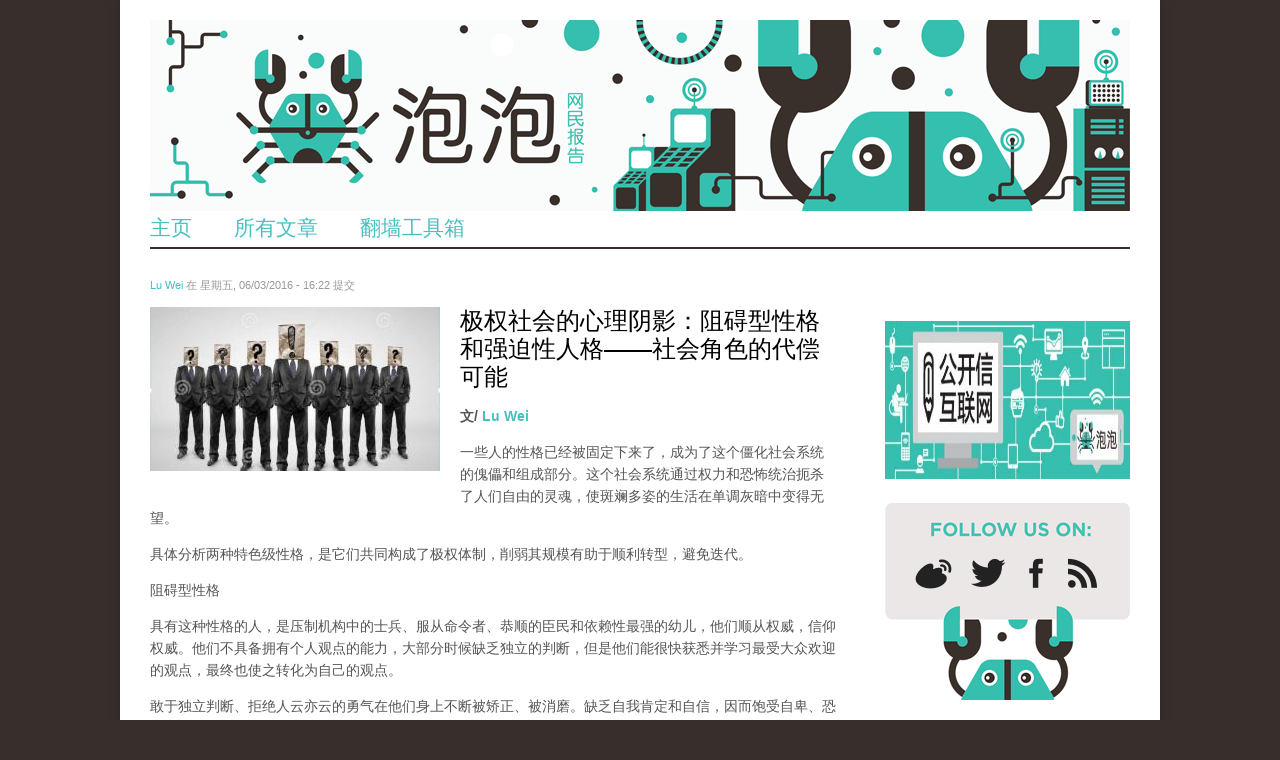

--- FILE ---
content_type: text/html; charset=utf-8
request_url: https://pao-pao.net/comment/12050
body_size: 16173
content:
<!DOCTYPE html>
<head>
<!--[if IE]><![endif]-->
<meta charset="utf-8" />
<link rel="shortcut icon" href="https://pao-pao.net/sites/pao-pao.net/files/favicon32.ico" type="image/vnd.microsoft.icon" />
<script defer data-domain="pao-pao.net" src="https://plausible.io/js/script.js"></script><meta name="viewport" content="width=device-width, initial-scale=1, maximum-scale=1" />
<meta name="description" content="从广泛的角度来说，人们只需向外踏出必要的一步，仅一步而已，但一个强迫型性格的人却不敢这么做——我们通常讲到“红线意识”的时候一般是指党管媒体下的新闻机构，但该意识其实是社会性的，就如政治反对者所言：在“现有的法治框架”下没有真正的反对。 具体分析两种特色级性格，是它们共同构成了极权体制，削弱其规模有助于顺利转型 ，避免迭代。" />
<meta name="generator" content="Drupal 7 (https://www.drupal.org)" />
<link rel="canonical" href="https://pao-pao.net/article/707" />
<link rel="shortlink" href="https://pao-pao.net/node/707" />
<meta property="og:site_name" content="泡泡" />
<meta property="og:type" content="article" />
<meta property="og:title" content="极权社会的心理阴影：阻碍型性格和强迫性人格——社会角色的代偿可能" />
<meta property="og:url" content="https://pao-pao.net/article/707" />
<meta property="og:description" content="从广泛的角度来说，人们只需向外踏出必要的一步，仅一步而已，但一个强迫型性格的人却不敢这么做——我们通常讲到“红线意识”的时候一般是指党管媒体下的新闻机构，但该意识其实是社会性的，就如政治反对者所言：在“现有的法治框架”下没有真正的反对。 具体分析两种特色级性格，是它们共同构成了极权体制，削弱其规模有助于顺利转型 ，避免迭代。" />
<meta property="og:updated_time" content="2016-07-06T09:28:33+02:00" />
<meta name="twitter:card" content="summary" />
<meta name="twitter:url" content="https://pao-pao.net/article/707" />
<meta name="twitter:title" content="极权社会的心理阴影：阻碍型性格和强迫性人格——社会角色的代偿可能" />
<meta name="twitter:description" content="从广泛的角度来说，人们只需向外踏出必要的一步，仅一步而已，但一个强迫型性格的人却不敢这么做——我们通常讲到“红线意识”的时候一般是指党管媒体下的新闻机构，但该意识其实是社会性的，就如政治反对者所言：在“现有的法治框架”下没有真正的反对。 具体分析两种特色级性格，是它们共同构成了极权体制，削弱其规模有助于顺利转型 ，避免迭代。" />
<meta property="article:published_time" content="2016-06-03T16:22:59+02:00" />
<meta property="article:modified_time" content="2016-07-06T09:28:33+02:00" />
<meta name="dcterms.title" content="极权社会的心理阴影：阻碍型性格和强迫性人格——社会角色的代偿可能" />
<meta name="dcterms.creator" content="Lu Wei" />
<meta name="dcterms.description" content="从广泛的角度来说，人们只需向外踏出必要的一步，仅一步而已，但一个强迫型性格的人却不敢这么做——我们通常讲到“红线意识”的时候一般是指党管媒体下的新闻机构，但该意识其实是社会性的，就如政治反对者所言：在“现有的法治框架”下没有真正的反对。 具体分析两种特色级性格，是它们共同构成了极权体制，削弱其规模有助于顺利转型 ，避免迭代。" />
<meta name="dcterms.date" content="2016-06-03T16:22+02:00" />
<meta name="dcterms.type" content="Text" />
<meta name="dcterms.format" content="text/html" />
<meta name="dcterms.identifier" content="https://pao-pao.net/article/707" />
<meta name="dcterms.language" content="zh-hans" />
<title>极权社会的心理阴影：阻碍型性格和强迫性人格——社会角色的代偿可能 | 泡泡</title>
<meta name="viewport" content="width=device-width, initial-scale=1.0" />
<link type="text/css" rel="stylesheet" href="https://pao-pao.net/sites/pao-pao.net/files/css/css_xE-rWrJf-fncB6ztZfd2huxqgxu4WO-qwma6Xer30m4.css" media="all" />
<link type="text/css" rel="stylesheet" href="https://pao-pao.net/sites/pao-pao.net/files/css/css_FGiGhWGU-i_owHYWlV6g4Raty2GCceN_bUaqRc79xLI.css" media="all" />
<link type="text/css" rel="stylesheet" href="https://pao-pao.net/sites/pao-pao.net/files/css/css_4699HjOqni4HRIUHQ1dGek1GBWPBblIhkQs0B_oJkw4.css" media="all" />
<link type="text/css" rel="stylesheet" href="https://pao-pao.net/sites/pao-pao.net/files/css/css_yO3rFuIbOkAzsZdx-zKh9N6ipmut5bs6oBfrQ_A28pc.css" media="all" />
<link type="text/css" rel="stylesheet" href="https://pao-pao.net/sites/pao-pao.net/files/css/css_5L5A4qMvtj4lzPJYVjhoXuElu0VYdOBNiJfkO7O5mG4.css" media="all" />
<script type="text/javascript" src="https://pao-pao.net/sites/all/libraries/modernizr/modernizr-2.6.2.js?rx94tp"></script>
<script type="text/javascript">
<!--//--><![CDATA[//><!--
document.cookie = 'adaptive_image=' + Math.max(screen.width, screen.height) + '; path=/';
//--><!]]>
</script>
<script type="text/javascript" src="https://pao-pao.net/sites/pao-pao.net/files/js/js_EebRuRXFlkaf356V0T2K_8cnUVfCKesNTxdvvPSEhCM.js"></script>
<script type="text/javascript" src="https://pao-pao.net/sites/pao-pao.net/files/js/js_0aZzhuQxUhi2UlCf1_ClN5XEgZ7NC7O8iB9Khw-mFP0.js"></script>
<script type="text/javascript" src="https://pao-pao.net/sites/pao-pao.net/files/js/js_13CuBxTICOclrGVfAv2BJYZr9fkpOH6sE_Vm7MQ2IFI.js"></script>
<script type="text/javascript" src="https://pao-pao.net/sites/pao-pao.net/files/js/js_kLo8TWOvu9FdCYpe953pK8sX06dOH0j_HHX_ob4LvZg.js"></script>
<script type="text/javascript" src="https://pao-pao.net/sites/pao-pao.net/files/js/js_qKB4mYp8qYCZYOcjWia8-oerGOKYQMAjAizLlBVsQcQ.js"></script>
<script type="text/javascript">
<!--//--><![CDATA[//><!--
jQuery.extend(Drupal.settings, {"basePath":"\/","pathPrefix":"","ajaxPageState":{"theme":"rnw_paopao","theme_token":"6N6hfKz3KhZj9sK4P4GbwaMLKh_7QJYkCCkSG2oGkFg","js":{"sites\/all\/modules\/custom\/paopao_vpn_compare\/js\/jquery.dynatable.js":1,"sites\/all\/modules\/custom\/paopao_vpn_compare\/js\/search.manager.js":1,"sites\/all\/libraries\/modernizr\/modernizr-2.6.2.js":1,"0":1,"sites\/all\/modules\/contrib\/jquery_update\/replace\/jquery\/1.10\/jquery.min.js":1,"misc\/jquery-extend-3.4.0.js":1,"misc\/jquery.once.js":1,"misc\/drupal.js":1,"sites\/all\/modules\/contrib\/jquery_update\/replace\/ui\/ui\/minified\/jquery.ui.core.min.js":1,"sites\/all\/modules\/contrib\/jquery_update\/replace\/ui\/ui\/minified\/jquery.ui.widget.min.js":1,"sites\/all\/modules\/contrib\/media\/js\/media.core.js":1,"sites\/all\/modules\/contrib\/jquery_update\/replace\/ui\/ui\/minified\/jquery.ui.mouse.min.js":1,"sites\/all\/modules\/contrib\/jquery_update\/replace\/ui\/ui\/minified\/jquery.ui.resizable.min.js":1,"sites\/all\/modules\/contrib\/jquery_update\/replace\/ui\/ui\/minified\/jquery.ui.draggable.min.js":1,"sites\/all\/modules\/contrib\/jquery_update\/replace\/ui\/ui\/minified\/jquery.ui.button.min.js":1,"sites\/all\/modules\/contrib\/jquery_update\/replace\/ui\/ui\/minified\/jquery.ui.position.min.js":1,"sites\/all\/modules\/contrib\/jquery_update\/replace\/ui\/ui\/minified\/jquery.ui.dialog.min.js":1,"sites\/all\/modules\/contrib\/media\/js\/util\/json2.js":1,"sites\/all\/modules\/contrib\/media\/js\/util\/ba-debug.min.js":1,"misc\/form.js":1,"sites\/pao-pao.net\/modules\/custom\/rnw_iframe_support\/theme\/js\/unslider.min.js":1,"sites\/pao-pao.net\/modules\/custom\/rnw_iframe_support\/theme\/js\/rnw-iframe.js":1,"public:\/\/languages\/zh-hans_27glORqEea4x2ikvzZaNwJOJZcfE2Oba5i1AGbZbYok.js":1,"misc\/textarea.js":1,"sites\/all\/modules\/contrib\/media\/js\/media.popups.js":1,"modules\/filter\/filter.js":1,"sites\/all\/modules\/contrib\/media\/modules\/media_wysiwyg\/js\/media_wysiwyg.filter.js":1,"sites\/all\/modules\/contrib\/mollom\/mollom.js":1,"sites\/pao-pao.net\/themes\/rnw_paopao\/js\/jquery.uniform.js":1,"sites\/pao-pao.net\/themes\/rnw_paopao\/js\/jquery.responsify.init.js":1,"sites\/pao-pao.net\/themes\/rnw_paopao\/js\/custom.js":1},"css":{"modules\/system\/system.base.css":1,"modules\/system\/system.menus.css":1,"modules\/system\/system.messages.css":1,"modules\/system\/system.theme.css":1,"misc\/ui\/jquery.ui.core.css":1,"misc\/ui\/jquery.ui.theme.css":1,"misc\/ui\/jquery.ui.resizable.css":1,"misc\/ui\/jquery.ui.button.css":1,"misc\/ui\/jquery.ui.dialog.css":1,"sites\/all\/modules\/contrib\/media\/css\/media.css":1,"sites\/all\/modules\/contrib\/adaptive_image\/css\/adaptive-image.css":1,"modules\/comment\/comment.css":1,"modules\/field\/theme\/field.css":1,"sites\/all\/modules\/contrib\/mollom\/mollom.css":1,"modules\/node\/node.css":1,"modules\/poll\/poll.css":1,"sites\/pao-pao.net\/modules\/custom\/rnw_iframe_support\/theme\/css\/rnw-iframe.css":1,"modules\/search\/search.css":1,"modules\/user\/user.css":1,"sites\/all\/modules\/contrib\/views\/css\/views.css":1,"sites\/all\/modules\/contrib\/media\/modules\/media_wysiwyg\/css\/media_wysiwyg.base.css":1,"sites\/all\/modules\/contrib\/ctools\/css\/ctools.css":1,"sites\/all\/modules\/custom\/paopao_vpn_compare\/css\/vpn-search.css":1,"sites\/all\/modules\/contrib\/tagclouds\/tagclouds.css":1,"sites\/all\/modules\/contrib\/ds\/layouts\/ds_2col\/ds_2col.css":1,"modules\/filter\/filter.css":1,"sites\/pao-pao.net\/themes\/rnw_paopao\/style.css":1,"sites\/pao-pao.net\/themes\/rnw_paopao\/css\/rnw.css":1,"sites\/pao-pao.net\/themes\/rnw_paopao\/css\/responsive.css":1}},"ThingLinkSettings":{"CSSPath":"\/sites\/all\/modules\/custom\/rnw_thinglink\/css\/rnw_thinglink.css"},"media":{"browserUrl":"\/media\/browser?render=media-popup","styleSelectorUrl":"\/media\/-media_id-\/format-form?render=media-popup","dialogOptions":{"dialogclass":"media-wrapper","modal":true,"draggable":false,"resizable":false,"minwidth":500,"width":670,"height":280,"position":"center","overlay":{"backgroundcolor":"#000000","opacity":0.4},"zindex":10000},"wysiwyg_allowed_attributes":["alt","title","height","width","hspace","vspace","border","align","style","class","id","usemap","data-picture-group","data-picture-align","data-picture-mapping","data-delta","alt","title","height","width","hspace","vspace","border","align","style","class","id","usemap","data-picture-group","data-picture-align","data-picture-mapping","data-delta"],"img_alt_field":"field_file_image_alt_text","img_title_field":"field_file_image_title_text"},"mediaDoLinkText":true,"wysiwyg":{"triggers":{"edit-comment-body-und-0-value":{"field":"edit-comment-body-und-0-value","resizable":1,"activeFormat":"plain_text"}}},"urlIsAjaxTrusted":{"\/comment\/reply\/707":true,"\/comment\/12050":true}});
//--><!]]>
</script>
<!--[if lt IE 9]><script src="/sites/all/themes/rnw_responsive_business/js/html5.js"></script><![endif]-->
</head>
<body class="html not-front not-logged-in one-sidebar sidebar-first page-node page-node- page-node-707 node-type-pao-pao-article paopao">
  <script>
  (function(i,s,o,g,r,a,m){i['GoogleAnalyticsObject']=r;i[r]=i[r]||function(){
  (i[r].q=i[r].q||[]).push(arguments)},i[r].l=1*new Date();a=s.createElement(o),
  m=s.getElementsByTagName(o)[0];a.async=1;a.src=g;m.parentNode.insertBefore(a,m)
  })(window,document,'script','//www.google-analytics.com/analytics.js','ga');

  ga('create', 'UA-26222920-29', 'auto');
  ga('send', 'pageview');

  </script>
    <div id="wrap" class="clearfix">
  <header id="header" class="clearfix">
    <hgroup id="logo">
              <div id="logoimg"><a href="/" title="首页"><img src="https://pao-pao.net/sites/pao-pao.net/files/paopao-banner_0.png" class="hide-mobile hide-tablet" /><img src="https://pao-pao.net/sites/pao-pao.net/themes/rnw_paopao/images/logo_mobile.png" class="hide-desktop hide-tablet"/><img src="https://pao-pao.net/sites/pao-pao.net/themes/rnw_paopao/images/logo_tablet.png" class="hide-desktop hide-mobile" /></a></div>      <div id="sitename"><a href="/"
                            title="首页"></a></div>
    </hgroup>
    <nav id="navigation" role="navigation" class="clearfix">
      <div id="main-menu">
              </div>
    </nav>
    <div class="region region-header">
  <div id="block-system-main-menu" class="block block-system block-menu">

      
  <div class="content">
    <ul class="menu"><li class="first leaf"><a href="/" title="Link to home">主页</a></li>
<li class="leaf"><a href="/articles" title="">所有文章</a></li>
<li class="last leaf"><a href="/vpn-compare" title="">翻墙工具箱</a></li>
</ul>  </div>
  
</div> <!-- /.block -->
</div>
 <!-- /.region -->

  </header>

  <div id="main" class="clearfix">
    <section id="content" role="main" class="clearfix">
                                                      <div class="region region-content">
  <div id="block-system-main" class="block block-system">

      
  <div class="content">
        <div id="node-707" class="node node-pao-pao-article node-promoted node-full view-mode-full clearfix" about="/article/707" typeof="sioc:Item foaf:Document">

        
                        <span property="dc:title" content="极权社会的心理阴影：阻碍型性格和强迫性人格——社会角色的代偿可能" class="rdf-meta element-hidden"></span><span property="sioc:num_replies" content="1" datatype="xsd:integer" class="rdf-meta element-hidden"></span>
                    <div class="submitted">
                <span property="dc:date dc:created" content="2016-06-03T16:22:59+02:00" datatype="xsd:dateTime" rel="sioc:has_creator"><a href="/author/1462" title="查看用户资料" class="username" xml:lang="" about="/author/1462" typeof="sioc:UserAccount" property="foaf:name" datatype="">Lu Wei</a> 在 星期五, 06/03/2016 - 16:22 提交</span>            </div>
        
        <div class="content">
            <div class="field field-name-field-image field-type-image field-label-hidden"><div class="field-items"><div class="field-item even"><div id="file-1567--2" class="file file-image file-image-jpeg">

        <h2 class="element-invisible"><a href="/file/1567">wen_tou_tu_3.jpg</a></h2>
    
  
  <div class="content">
    <img typeof="foaf:Image" src="https://pao-pao.net/sites/pao-pao.net/files/styles/article_detail/public/wen_tou_tu_3_0.jpg?itok=I0yytnKu" width="290" height="164" alt="" title="" />  </div>

  
</div>
</div></div></div><div class="field field-name-title field-type-ds field-label-hidden"><div class="field-items"><div class="field-item even" property="dc:title"><h1 class="page-title">极权社会的心理阴影：阻碍型性格和强迫性人格——社会角色的代偿可能</h1></div></div></div><div class="field-name-author"><div class="label-inline">文/</div><a href="/author/1462" title="查看用户资料" class="username" xml:lang="" about="/author/1462" typeof="sioc:UserAccount" property="foaf:name" datatype="">Lu Wei</a></div><div class="field field-name-body field-type-text-with-summary field-label-hidden"><div class="field-items"><div class="field-item even" property="content:encoded"><p><span>一些人的性格已经被固定下来了，成为了这个僵化社会系统的傀儡和组成部分。这个社会系统通过权力和恐怖统治扼杀了人们自由的灵魂，使斑斓多姿的生活在单调灰暗中变得无望。</span></p>
<p><span>具体分析两种特色级性格，是它们共同构成了极权体制，削弱其规模有助于顺利转型，避免迭代。</span></p>
<p><span>阻碍型性格</span></p>
<p><span>具有这种性格的人，是压制机构中的士兵、服从命令者、恭顺的臣民和依赖性最强的幼儿，他们顺从权威，信仰权威。他们</span><span>不具备拥有个人观点的能力，大部分时候缺乏独立的判断，但是他们能很快获悉并学习最受大众欢迎的观点，最终也使之转化为自己的观点</span><span>。</span></p>
<p><span>敢于独立判断、拒绝人云亦云的勇气在他们身上不断被矫正、被消磨。缺乏自我肯定和自信，因而饱受自卑、恐惧、精神抑郁和焦躁的折磨，他们的生活信条是：</span><span>“</span><span>小心、千万不能做错事、可能会有灾祸降临在我头上、我必须保护自己、所有的一切都毫无意义、我什么也做不了、我太弱小了，改变不了什么</span><span>”……</span><span>消极、退却、屈从和认命的态度给过去的生活打下烙印。</span></p>
<p><span>本群不要谈政治、别说了小心查水表、你做不了太多好好活着才要紧、想想父母家人就别折腾了</span><span>……</span><span>这些观点愈加常见。</span></p>
<p><span>萎靡、懒散、无助、消极抵抗、痛苦、悲叹、抱怨</span><span> ——</span><span>人们用这些方法对令人沮丧的经历进行无意识的报复，而这些经历原本非自愿，继而又被迫沉入心底。</span></p>
<p><span>在与这种类型的人交往时，</span><span> “</span><span>能量交换</span><span> ”</span><span>通常会慢慢消失，谈话停滞不前，变得纠缠不清，生活仿佛被一团忧郁的阴霾笼罩着、压迫着，谈话的双方很快都会觉得精疲力竭。感情的输送似乎掉入一个</span><span> “</span><span>无底洞</span><span> ” </span><span>，既不能</span><span> “</span><span>感染</span><span> ”</span><span>对方也得不到有效回应，就像撞上一面布满麻木和猜疑的土墙。</span></p>
<p><span>主导并支配人们所思所想的是</span><span>不信任</span><span>（</span><span>生活是危险的，没有人真正理解我、没人会真的爱我</span><span>  </span><span>）和</span><span>怀疑</span><span>（</span><span>这一切都没有意义，我势单力薄永远也不会成功</span><span>），其表现则为</span><span>苦思冥想、犹豫不决、缺乏决断力</span><span>（</span><span>就算我作决定，也可能是错的，会遭到鄙视，还不如首选认同</span><span>）。</span></p>
<p><span>具有阻碍型性格的人群成为专制体制最合适的仆从，这些人维护现有的制度体系，并阻止一切社会变革。他们唯命是从，是自愿被</span><span> “</span><span>驱遣</span><span> ”</span><span>的受害者；同时他们又具有供养型思想形态，舒服地寄生在这个体制中成为</span><span> “</span><span>施暴者</span><span> ”</span><span>的一员。</span></p>
<p><span>这种性格扭曲本身也是对被阻滞的生活的一种代偿。在这种生活中，人们必须消耗能量来抑制和妨害自己的内心，他们先是停滞在<a href="https://iyouport.com/archives/77672?preview=true" rel="nofollow"><span>口欲期</span></a>，然后幻想获得代偿，然而这些仆役们最终很快就被他们附庸的体制敲骨吸髓了。他们懒惰、依赖性强又为数众多，很有可能会建立另外一个新的专制型社会体系。</span></p>
<p><span>他们在体制外，或许能理解极权之恶，但不会真正的反对体制。他们只能适应做奴隶的生活，否则就必须再次背负沉重的人生、重新经历并忍受性格上的束缚。这对他们大多数人来说比承受最血腥的暴政还要可怖，或更糟糕。</span></p>
<p></p><div class="media media-element-container media-full"><div class="ds-1col file file-image file-image-jpeg view-mode-full clearfix">

  
  <img height="188" width="480" class="media-element file-full" typeof="foaf:Image" src="https://pao-pao.net/sites/pao-pao.net/files/styles/large/public/wen_zhong_tu_1_1_0.jpg?itok=c2-ntFhZ" alt="" title="" /></div>

</div>
<p>强迫性人格</p>
<p><span>尽管在广阔的领域内，尤其是在国家安全方面，人权已经被长久性地歪曲了，但对整个国家机器而言，国家内部的法制程序却始终是要予以保障的。维稳机器喜欢说</span><span>“</span><span>多加小心，别踩到红线、别给自己找麻烦</span><span>”</span><span>，它们更喜欢标榜</span><span>“</span><span>法治社会、依法治国</span><span>”</span><span>。</span></p>
<p><span>在一个法制观念和法制精神已经完全处于病态的社会体制中，法律与秩序却是最高准则。</span><span>从广泛的角度来说，人们只需向外踏出必要的一步，仅一步而已，但一个强迫型性格的人却不敢这么做</span><span>。他们甘愿只生活在向他施以重压的小圈子内，不越雷池一步</span><span>——</span><span>我们通常讲到</span><span>“</span><span>红线意识</span><span>”</span><span>的时候一般是指党管媒体下的新闻机构，但该意识其实是社会性的，就如政治反对者所言：</span><span>在</span><span>“</span><span>现有的法治框架</span><span>”</span><span>下没有真正的反对。</span></p>
<p><span>这种被束缚的思维和被</span><span> “</span><span>修剪</span><span> ”</span><span>过的人生经验也就能解释，为什么这类人总是适合接受并完成某些任务。如果之后追究他们的责任或询问理由时，他们的辩解也总是在那个小圈子里打转。他们的生活范围是狭窄且僵化的。</span></p>
<p><span>研究强迫型性格不能无视追名逐利的功利观。</span><span>这种功利观常常会发展为对这种病态人格的代偿</span><span>——</span><span>当影响力、被认同和生计稳定的感受能带给他们很大的补偿时，这种性格的人便会更加积极的表现。</span></p>
<p><span>一个人越是强烈地追求权力和影响力</span><span> </span><span>，他抵抗自身缺陷综合症行为的心理动机就越可疑</span><span> </span><span>。</span></p>
<p><span>强迫型性格的工作狂和野心家们也照样会性格紊乱，依旧为政府卖命。他们是这个体制赖以运转的车轮：积极分子、技艺精湛的工匠师傅、最好的工人、领导、官僚分子、干部以及文化、艺术及科学名流。强制性束缚和自身主动的情感克制需要消耗生命能量，并促使个体进行必要的代偿。他们的能量先被阻滞，接着被引导为这个体制服务，这些人因此得以继续生存。</span><span>他们肯定会将这些束缚复制到新的体制之中，主要是复制所谓能够飞黄腾达的功利原则</span><span>。他们还热衷于那些经常出现在政治宣传中的有关富裕、进步和腾飞的预言。</span></p>
<p><span>他们是技术至上论者、冷静的算术家和脑力超载的理性主义者，并以他们对科学的信仰来获得支撑。人们失去了生活、感情和涌动的欲望，却认为这会通过科技成功、征服自然和社会成就来弥补。这些人内心软弱，自我价值认同受到了伤害，由于被迫适应外界压制，自主性也出现问题，他们对权威唯命是从，接受严厉命令，并以它们为准建立其内心准则，造成强迫型性格。</span></p>
<p><span>极权主义的统治一方面生产这种性格，一方面又将这种性格形态继续传播下去，以此令这个体制千秋万代永远存在。</span></p>
<p><span>社会角色</span></p>
<p></p><div class="media media-element-container media-full"><div class="ds-1col file file-image file-image-jpeg view-mode-full clearfix">

  
  <img height="358" width="480" class="media-element file-full" typeof="foaf:Image" src="https://pao-pao.net/sites/pao-pao.net/files/styles/large/public/wen_zhong_tu_2_1.jpg?itok=bQ_dKtC0" alt="" title="" /></div>

</div>
<p>社会角色是指由于职业、职能和分工的不同而具备的综合性行为规范以及行为主体特殊者的性格特征，这一行为主体则需要很好的迎合这一角色的期望和要求。</p>
<p><span>阻碍型和强迫型性格是两种独裁性格的变体</span><span> ——</span><span>一个更被动（阻碍型），一个更主动（强迫型）。阻碍型的仆人们不情愿地执行强迫型的独裁者们强制下达的命令。许多人认为服从命令和下达命令是</span><span> “</span><span>非常令人愉快的</span><span> ” </span><span>。这说明，心灵的束缚已经无法使人们拥有自然状态下的喜悦了。</span></p>
<p><span>在家庭、伙伴关系，特别是在等级分明的机构中、和官僚主义的国家机器中，我们能够发现这两种典型性格。它是国家</span><span>/</span><span>政党和人民之间最基础的关系。因此，</span><span>考察社会中特定人格的扭曲，可以判定此人特定的社会角色</span><span>。</span></p>
<p><span>要理解</span><span>社会角色的双重意义</span><span>：在束缚人的同时，它又给予人支持和安全感；它为社会的基础设施服务，但也可能因规定过于严苛而扼杀人们的公共生活；它鼓励、发展并认可某些特定的能力，但也能够强化现有束缚，并可能因为服务于某些特定需求而被滥用。</span></p>
<p><span>对于那些有缺陷综合症、情绪淤积的人来说，社会角色能够提供理想的机会，让他们融入必须完成的任务，适应已有的关系，消除内心的紧张，忘却原有的心愿和渴望，在尽可能完美的角色扮演中获得成功和肯定。但就如前文中的分析，这种满足并不能真正让人放松，所以人们不得不强迫症似地、上瘾般地重复这一角色。由此，人们开始</span><span>“</span><span>为了扮演它而去扮演它</span><span>”</span><span>。</span></p>
<p><span>～～～～～～～～</span></p>
<p><span>极权社会里共存着一系列最常见、最具特色的社会角色，它们典型的性格反映了这个国家的社会特征，这些角色是：</span><span>当权者</span><span>（体制内高层）、</span><span>野心家</span><span>（以亲体制为投名状削减脑袋</span><span>“</span><span>往上</span><span>”</span><span>爬的人）、</span><span>从众者</span><span>（性格怯懦无主见，感知到</span><span>“</span><span>主流</span><span>”</span><span>便一概拥护的人）、</span><span>反对派</span><span>（持不同政见者，基本是无党派人士）、</span><span>出走者</span><span>（因遭受或担忧政治迫害而远赴他国的人）、和</span><span>空想家</span><span>（作家、艺术家、心理学者等知识分子）。一个人身上不一定只存在一种角色。</span></p>
<p><span>其中对于</span><span>“</span><span>空想家</span><span>”</span><span>的定义可能需要解释一下：他们基本都拒绝空话</span><span> </span><span>、套话和虚假的表忠心</span><span> </span><span>，宣扬和平</span><span> </span><span>、社会公正</span><span> </span><span>、人权等最根本的价值观</span><span> </span><span>，空想家的阐释和表述听起来真实而令人信服</span><span> </span><span>，也揭露了社会体制的欺骗性。他们的工作同样担负着风险，随时有可能遭遇打压。然而</span><span> </span><span>，</span><span>空想家们的影响也呈现出了两种截然不同的形式</span><span> </span><span>：一方面</span><span> </span><span>，他们保卫了人类最基本的价值观念</span><span> </span><span>；另一方面</span><span> </span><span>，他们却在不经意间接完成了一项职责</span><span> </span><span>，那就是让受众在机会主义的惬意里轻松生活</span><span> </span><span>。</span></p>
<p><span>他们是在没有真正的自由、距离、忽视内心以及没能完全舒展开的情况下创作的（或者说反抗），这是一种极其复杂的心理代偿形式</span><span>——</span><span>全心为别人考虑的同时却刻意隐瞒自己的痛苦。</span></p>
<p><span>这个专制社会中的人们不能被简单地划分为受害者和施害者</span><span> </span><span>，明确这一点很有必要。所有人都被畸形社会的</span><span> “</span><span>病毒</span><span> ”</span><span>感染了</span><span> </span><span>，每个岗位都同时兼有受害者和施害者的双重身份</span><span> </span><span>。但可以肯定的是</span><span> </span><span>，二者的权重人人有别</span><span> </span><span>，所背负的真正意义上的罪愆也大相径庭</span><span> </span><span>。无论他选择了何种社会角色</span><span> </span><span>，道义上他还是要为自己负责。</span></p>
<p><span>不同的社会角色都戴着相同的、严肃认真的面具，而这面具最重要的意义就在于隐藏和抵消内心的缺陷综合症。如果不能认识和鉴定这些事件背后的心理动机，</span><span> “</span><span>转折点</span><span> ”</span><span>则有可能会成为一种错觉。</span></p>
<div> </div>
</div></div></div><div class="field field-name-service-links-displays-group field-type-ds field-label-hidden"><div class="field-items"><div class="field-item even"><div class="service-links"><a href="https://twitter.com/share?url=https%3A//pao-pao.net/article/707&amp;text=%E6%9E%81%E6%9D%83%E7%A4%BE%E4%BC%9A%E7%9A%84%E5%BF%83%E7%90%86%E9%98%B4%E5%BD%B1%EF%BC%9A%E9%98%BB%E7%A2%8D%E5%9E%8B%E6%80%A7%E6%A0%BC%E5%92%8C%E5%BC%BA%E8%BF%AB%E6%80%A7%E4%BA%BA%E6%A0%BC%E2%80%94%E2%80%94%E7%A4%BE%E4%BC%9A%E8%A7%92%E8%89%B2%E7%9A%84%E4%BB%A3%E5%81%BF%E5%8F%AF%E8%83%BD" title="Share this on Twitter" class="service-links-twitter" rel="nofollow"><img typeof="foaf:Image" src="https://pao-pao.net/sites/pao-pao.net/themes/rnw_paopao/servicelinks/png/twitter.png" alt="Twitter logo" /></a> <a href="https://www.facebook.com/sharer.php?u=https%3A//pao-pao.net/article/707&amp;t=%E6%9E%81%E6%9D%83%E7%A4%BE%E4%BC%9A%E7%9A%84%E5%BF%83%E7%90%86%E9%98%B4%E5%BD%B1%EF%BC%9A%E9%98%BB%E7%A2%8D%E5%9E%8B%E6%80%A7%E6%A0%BC%E5%92%8C%E5%BC%BA%E8%BF%AB%E6%80%A7%E4%BA%BA%E6%A0%BC%E2%80%94%E2%80%94%E7%A4%BE%E4%BC%9A%E8%A7%92%E8%89%B2%E7%9A%84%E4%BB%A3%E5%81%BF%E5%8F%AF%E8%83%BD" title="Share on Facebook" class="service-links-facebook" rel="nofollow"><img typeof="foaf:Image" src="https://pao-pao.net/sites/pao-pao.net/themes/rnw_paopao/servicelinks/png/facebook.png" alt="Facebook logo" /></a> <a href="https://www.google.com/bookmarks/mark?op=add&amp;bkmk=https%3A//pao-pao.net/article/707&amp;title=%E6%9E%81%E6%9D%83%E7%A4%BE%E4%BC%9A%E7%9A%84%E5%BF%83%E7%90%86%E9%98%B4%E5%BD%B1%EF%BC%9A%E9%98%BB%E7%A2%8D%E5%9E%8B%E6%80%A7%E6%A0%BC%E5%92%8C%E5%BC%BA%E8%BF%AB%E6%80%A7%E4%BA%BA%E6%A0%BC%E2%80%94%E2%80%94%E7%A4%BE%E4%BC%9A%E8%A7%92%E8%89%B2%E7%9A%84%E4%BB%A3%E5%81%BF%E5%8F%AF%E8%83%BD" title="Bookmark this post on Google" class="service-links-google" rel="nofollow"><img typeof="foaf:Image" src="https://pao-pao.net/sites/pao-pao.net/themes/rnw_paopao/servicelinks/png/google.png" alt="谷歌 logo" /></a></div></div></div></div>        </div>

                    <div id="block-views-articles-related-block-1" class="block block-views related">

        <h2 >您可能感兴趣的文章</h2>
    
  <div class="content">
    <div class="view view-articles-related view-id-articles_related view-display-id-block_1 related promoted view-dom-id-1e2b3e4441ef82e20a94283df4d4f8d7">
        
  
  
      <div class="view-content">
        <div class="views-row views-row-1 views-row-odd views-row-first">
    <div class="ds-2col node node-pao-pao-article node-promoted view-mode-home_promoted_block_ clearfix">

  
  <div class="group-left">
    <div class="field field-name-field-image field-type-image field-label-hidden"><div class="field-items"><div class="field-item even"><a href="/article/95"><img typeof="foaf:Image" src="https://pao-pao.net/sites/pao-pao.net/files/styles/home_promoted/public/226867_106295542790976_7572986_n.jpg?itok=jn_iZbGx" width="160" height="90" /></a></div></div></div>  </div>

  <div class="group-right">
    <div class="field field-name-field-promotitle field-type-text field-label-hidden"><div class="field-items"><div class="field-item even"><h2><a href="/article/95">中国网民该抵制谁？</a><h2></div></div></div>  </div>

</div>

  </div>
  <div class="views-row views-row-2 views-row-even">
    <div class="ds-2col node node-pao-pao-article node-promoted view-mode-home_promoted_block_ clearfix">

  
  <div class="group-left">
    <div class="field field-name-field-image field-type-image field-label-hidden"><div class="field-items"><div class="field-item even"><a href="/article/279"><img typeof="foaf:Image" src="https://pao-pao.net/sites/pao-pao.net/files/styles/home_promoted/public/401658347_dd1fc42c19_z.jpg?itok=yDCj9BhJ" width="160" height="90" /></a></div></div></div>  </div>

  <div class="group-right">
    <div class="field field-name-field-promotitle field-type-text field-label-hidden"><div class="field-items"><div class="field-item even"><h2><a href="/article/279">GreatFire“解封”BBC中文网</a><h2></div></div></div>  </div>

</div>

  </div>
  <div class="views-row views-row-3 views-row-odd">
    <div class="ds-2col node node-pao-pao-article node-promoted node-sticky view-mode-home_promoted_block_ clearfix">

  
  <div class="group-left">
    <div class="field field-name-field-image field-type-image field-label-hidden"><div class="field-items"><div class="field-item even"><a href="/article/837"><img typeof="foaf:Image" src="https://pao-pao.net/sites/pao-pao.net/files/styles/home_promoted/public/wechatimg1101.jpeg?itok=GsbK66Ml" width="160" height="90" /></a></div></div></div>  </div>

  <div class="group-right">
    <div class="field field-name-field-promotitle field-type-text field-label-hidden"><div class="field-items"><div class="field-item even"><h2><a href="/article/837">谈笑风生的一群人为什么无法联手做事？</a><h2></div></div></div>  </div>

</div>

  </div>
  <div class="views-row views-row-4 views-row-even views-row-last">
    <div class="ds-2col node node-pao-pao-article node-promoted node-sticky view-mode-home_promoted_block_ clearfix">

  
  <div class="group-left">
    <div class="field field-name-field-image field-type-image field-label-hidden"><div class="field-items"><div class="field-item even"><a href="/article/738"><img typeof="foaf:Image" src="https://pao-pao.net/sites/pao-pao.net/files/styles/home_promoted/public/tou__3.jpg?itok=V166cBFh" width="160" height="90" /></a></div></div></div>  </div>

  <div class="group-right">
    <div class="field field-name-field-promotitle field-type-text field-label-hidden"><div class="field-items"><div class="field-item even"><h2><a href="/article/738">被误会了的情绪和情绪背后的东西——虚无、悲情及“戾气”的根源</a><h2></div></div></div>  </div>

</div>

  </div>
    </div>
  
  
  
  
  
  
</div>  </div>
  
</div> <!-- /.block -->
        
        <ul class="links inline"><li class="comment-add first last active"><a href="/article/707#comment-form" title="分享您有关本文的看法与观点。" class="active">冒个泡吧！</a></li>
</ul>
        <div id="comments" class="comment-wrapper">
          <h2 class="title">评论</h2>
      
  <a id="comment-12050"></a>
<div class="comment comment-by-anonymous clearfix" about="/comment/12050#comment-12050" typeof="sioc:Post sioct:Comment">

  <div class="attribution">

    
    <div class="comment-submitted">
      <p class="commenter-name">
        <span rel="sioc:has_creator"><span class="username" xml:lang="" typeof="sioc:UserAccount" property="foaf:name" datatype="">StevElug (未验证)</span></span>      </p>
      <p class="comment-time">
        <span property="dc:date dc:created" content="2019-05-30T14:10:49+02:00" datatype="xsd:dateTime">星期四, 05/30/2019 - 14:10</span>      </p>
      <p class="comment-permalink">
        <a href="/comment/12050#comment-12050" class="permalink" rel="bookmark">永久连接</a>      </p>
    </div>
  </div>

  <div class="comment-text">
    <div class="comment-arrow"></div>

    
        <h3 property="dc:title" datatype=""><a href="/comment/12050#comment-12050" class="permalink" rel="bookmark">Viagra Marocain Plante Medicinale Stevprople</a></h3>
    
    <div class="content">
      <span rel="sioc:reply_of" resource="/article/707" class="rdf-meta element-hidden"></span><div class="field field-name-comment-body field-type-text-long field-label-hidden"><div class="field-items"><div class="field-item even" property="content:encoded"><p>Levitra Generic Online Buy Amitriptyline 50 Mg With Paypal Amoxil Marque Acheter  &lt;a href=<a href="http://66pills.com&gt;viagra&lt;/a&gt;">http://66pills.com&gt;viagra&lt;/a&gt;</a> Dosage Zithromax Get Discount Generic Direct Elocon Allergy Internet No Script Needed</p>
</div></div></div>          </div> <!-- /.content -->

    <ul class="links inline"><li class="comment-reply first last"><a href="/comment/reply/707/12050">回复</a></li>
</ul>  </div> <!-- /.comment-text -->
</div>

      <h2 class="title comment-form">冒个泡吧！</h2>
    <form class="comment-form" action="/comment/reply/707" method="post" id="comment-form" accept-charset="UTF-8"><div><div class="form-item form-type-textfield form-item-name">
  <label for="edit-name">用户名  </label>
 <input type="text" id="edit-name" name="name" value="" size="30" maxlength="60" class="form-text" />
</div>
<div class="form-item form-type-textfield form-item-subject">
  <label for="edit-subject">标题 </label>
 <input type="text" id="edit-subject" name="subject" value="" size="60" maxlength="64" class="form-text" />
</div>
<div class="field-type-text-long field-name-comment-body field-widget-text-textarea form-wrapper" id="edit-comment-body"><div id="comment-body-add-more-wrapper"><div class="text-format-wrapper"><div class="form-item form-type-textarea form-item-comment-body-und-0-value">
  <label for="edit-comment-body-und-0-value">Comment <span class="form-required" title="此项必填。">*</span></label>
 <div class="form-textarea-wrapper resizable"><textarea class="text-full wysiwyg form-textarea required" id="edit-comment-body-und-0-value" name="comment_body[und][0][value]" cols="60" rows="5"></textarea></div>
</div>
<fieldset class="filter-wrapper form-wrapper" id="edit-comment-body-und-0-format"><div class="fieldset-wrapper"><div class="filter-help form-wrapper" id="edit-comment-body-und-0-format-help"><p><a href="/filter/tips" target="_blank">关于文本格式的更多信息</a></p></div><div class="filter-guidelines form-wrapper" id="edit-comment-body-und-0-format-guidelines"><div class="filter-guidelines-item filter-guidelines-plain_text"><h3>Plain text</h3><ul class="tips"><li>不允许HTML标记。</li><li>自动将网址与电子邮件地址转变为链接。</li><li>自动断行和分段。</li></ul></div></div></div></fieldset>
</div>
</div></div><input type="hidden" name="form_build_id" value="form-yV86p1SYamv4PYskahZ64_wQJxkLwJPNgqB_2Lbpwrs" />
<input type="hidden" name="form_id" value="comment_node_pao_pao_article_form" />
<input class="mollom-content-id" type="hidden" name="mollom[contentId]" value="" />
<input class="mollom-captcha-id" type="hidden" name="mollom[captchaId]" value="" />
<div style="display: none;"><div class="form-item form-type-textfield form-item-mollom-homepage">
  <label for="edit-mollom-homepage">主页 </label>
 <input autocomplete="off" type="text" id="edit-mollom-homepage" name="mollom[homepage]" value="" size="60" maxlength="128" class="form-text" />
</div>
</div><div class="form-actions form-wrapper" id="edit-actions"><input type="submit" id="edit-submit" name="op" value="保存" class="form-submit" /><input type="submit" id="edit-preview" name="op" value="预览" class="form-submit" /></div></div></form>  </div>

    </div>
  </div>
  
</div> <!-- /.block -->
</div>
 <!-- /.region -->
    </section>
    <!-- /#main -->
    

          <aside id="sidebar" role="complementary" class="clearfix">
        <div class="region region-sidebar-first">
  <div id="block-block-15" class="block block-block">

      
  <div class="content">
    <script async src="https://cc.greatfire.org/widget"></script>
<ins class="adsbycircumventioncentral" style="display: inline-block; word-spacing: 2px; width: 160px"></ins>  </div>
  
</div> <!-- /.block -->
<div id="block-block-14" class="block block-block">

      
  <div class="content">
    <p><a href="https://pao-pao.net/tags/367" rel="nofollow"><div class="media media-element-container media-full"><div class="ds-1col file file-image file-image-jpeg view-mode-full clearfix">

  
  <img height="158" width="480" class="media-element file-full" typeof="foaf:Image" src="https://pao-pao.net/sites/pao-pao.net/files/styles/large/public/pp-open-letter-640x210-20150610.jpg?itok=2BOEHhLn" alt="" title="" /></div>

</div></a></p>
  </div>
  
</div> <!-- /.block -->
<div id="block-block-6" class="block block-block block-social">

      
  <div class="content">
    <p><a class="icon icon-weibo" href="http://www.weibo.com/u/5466088718" target="_blank"><span>weibo</span></a>&nbsp; &nbsp;<a class="icon icon-twitter" href="https://twitter.com/paopaonet" target="_blank"><span>twitter</span></a>&nbsp; &nbsp;<a class="icon icon-facebook" href="https://www.facebook.com/paopaonetizen" target="_blank"><span>facebook</span></a>&nbsp; &nbsp;<a class="icon icon-feed" href="https://pao-pao.net/rss.xml" target="_blank"><span>feed</span></a></p>  </div>
  
</div> <!-- /.block -->
<div id="block-block-10" class="block block-block">

        <h2 >下载泡泡安卓APP（点击/扫描）</h2>
    
  <div class="content">
    <p style="text-align: center;">&nbsp;</p><p style="text-align: center;"><div class="media media-element-container media-full"><div class="ds-1col file file-image file-image-png view-mode-full clearfix">

  
  <img height="400" width="400" class="media-element file-full" typeof="foaf:Image" src="https://files.pao-pao.net/sites/pao-pao.net/files/styles/large/public/qrcode_0.png?itok=xEehSFHo" alt="" title="" /></div>

</div></p><p style="text-align: center;"><a href="https://tr.im/hN4K9">https://tr.im/hN4K9</a></p><p style="text-align: center;"><a href="https://raw.githubusercontent.com/greatfire/z/master/PaoPaoAndroid1.7.apk">Link 2</a></p><p style="text-align: center;"><a href="https://play.google.com/store/apps/details?id=org.greatfire.paopao" target="_blank"><div class="media media-element-container media-original_image"><div id="file-394" class="file file-image file-image-png">

        <h2 class="element-invisible"><a href="/file/394">standard-icon-googleplay-app-store.png</a></h2>
    
  
  <div class="content">
    <img height="196" width="600" style="height: 80px; width: 245px;" class="adaptive-image" typeof="foaf:Image" src="https://files.pao-pao.net/sites/pao-pao.net/files/styles/adaptive_image/adaptive-image/public/standard-icon-googleplay-app-store.png?itok=uhGc8oHY" alt="" title="" />  </div>

  
</div>
</div></a></p>  </div>
  
</div> <!-- /.block -->
<div id="block-views-poa-block" class="block block-views">

        <h2 >翻墙工具</h2>
    
  <div class="content">
    <div class="view view-poa view-id-poa view-display-id-block view-dom-id-2cb342d9b0892f8ded11c31c4c1e8704">
        
  
  
      <div class="view-content">
        <div class="views-row views-row-1 views-row-odd views-row-first">
      
  <div class="views-field views-field-title">        <span class="field-content"><a href="/tools/538">ShadowVPN</a></span>  </div>  </div>
  <div class="views-row views-row-2 views-row-even">
      
  <div class="views-field views-field-title">        <span class="field-content"><a href="/tools/532">Your Freedom</a></span>  </div>  </div>
  <div class="views-row views-row-3 views-row-odd">
      
  <div class="views-field views-field-title">        <span class="field-content"><a href="/tools/533">倩影VPN网络加速器</a></span>  </div>  </div>
  <div class="views-row views-row-4 views-row-even">
      
  <div class="views-field views-field-title">        <span class="field-content"><a href="/tools/534">XX-Net</a></span>  </div>  </div>
  <div class="views-row views-row-5 views-row-odd views-row-last">
      
  <div class="views-field views-field-title">        <span class="field-content"><a href="/tools/531">GranGorz</a></span>  </div>  </div>
    </div>
  
  
  
  
  
  
</div>  </div>
  
</div> <!-- /.block -->
<div id="block-search-form" class="block block-search">

      
  <div class="content">
    <form action="/comment/12050" method="post" id="search-block-form" accept-charset="UTF-8"><div><div class="container-inline">
      <h2 class="element-invisible">搜索表单</h2>
    <div class="form-item form-type-textfield form-item-search-block-form">
  <label class="element-invisible" for="edit-search-block-form--2">搜索 </label>
 <input title="请输入您想搜索的关键词。" type="text" id="edit-search-block-form--2" name="search_block_form" value="" size="15" maxlength="128" class="form-text" />
</div>
<div class="form-actions form-wrapper" id="edit-actions--2"><input type="submit" id="edit-submit--2" name="op" value="搜索" class="form-submit" /></div><input type="hidden" name="form_build_id" value="form-OFCRWTeSMVVDFssWy8dDi11OfXpxL4BfYmstq2m7iqg" />
<input type="hidden" name="form_id" value="search_block_form" />
</div>
</div></form>  </div>
  
</div> <!-- /.block -->
<div id="block-block-4" class="block block-block block-mirror">

        <h2 >镜像站点 （免翻墙）</h2>
    
  <div class="content">
    <div><a href="https://github.com/paopaonetizen/website" rel="nofollow"><span>泡泡</span><span>镜像</span><span>#1</span></a>   <a href="https://d1rnppgpv4u79x.cloudfront.net/" rel="nofollow"><span>泡泡</span><span>镜像#2</span></a></div>
<div> </div>
<div> </div>
  </div>
  
</div> <!-- /.block -->
<div id="block-views-pao-pao-article-block" class="block block-views popular">

        <h2 >热门文章</h2>
    
  <div class="content">
    <div class="view view-pao-pao-article view-id-pao_pao_article view-display-id-block view-dom-id-3dc9806b8ad6a08301796192ef50fd28">
        
  
  
      <div class="view-content">
          <ul>          <li class="views-row-odd views-row-first">  
          <a href="/article/141"><img typeof="foaf:Image" src="https://pao-pao.net/sites/pao-pao.net/files/styles/sidebar_banner/public/bt1zhz0imaavd2s.jpg_large.jpg?itok=ILI7S4ER" width="245" height="164" /></a>    
          <a href="/article/141">不同的国度，相同的文字狱：释放埃塞俄比亚博客“网动”全球</a>  </li>
          <li class="views-row-even">  
          <a href="/article/716"><img typeof="foaf:Image" src="https://pao-pao.net/sites/pao-pao.net/files/styles/sidebar_banner/public/wen_tou_tu_4.jpg?itok=Ma7lwr6a" width="245" height="164" /></a>    
          <a href="/article/716">互联网人际传播：无意识中的噪音和需意识到的语境</a>  </li>
          <li class="views-row-odd views-row-last">  
          <a href="/article/24"><img typeof="foaf:Image" src="https://pao-pao.net/sites/pao-pao.net/files/styles/sidebar_banner/public/anp-17130727.jpg?itok=wSO39OyQ" width="245" height="164" alt="记者采访艾未未" title="记者采访艾未未" /></a>    
          <a href="/article/24">外媒网陷入中式困境</a>  </li>
      </ul>    </div>
  
  
  
  
  
  
</div>  </div>
  
</div> <!-- /.block -->
<div id="block-views-sidebar-banner-block" class="block block-views banners">

        <h2 >特别专栏</h2>
    
  <div class="content">
    <div class="view view-sidebar-banner view-id-sidebar_banner view-display-id-block view-dom-id-59a86b63882364eff230f5bef86d0227">
        
  
  
      <div class="view-content">
          <ul>          <li class=""><a href="https://pao-pao.net/tags/78">
  <div><img typeof="foaf:Image" src="https://pao-pao.net/sites/pao-pao.net/files/styles/sidebar_banner/public/paopao-banner-480x321-pixelart2.png?itok=hQtmcCqa" width="245" height="164" /></div></a>
</li>
          <li class=""><a href="https://pao-pao.net/tags/18">
  <div><img typeof="foaf:Image" src="https://pao-pao.net/sites/pao-pao.net/files/styles/sidebar_banner/public/paopao-banner-480x321-pixelart1.png?itok=F6LlA02t" width="245" height="164" /></div></a>
</li>
      </ul>    </div>
  
  
  
  
  
  
</div>  </div>
  
</div> <!-- /.block -->
<div id="block-tagclouds-1" class="block block-tagclouds">

      
  <div class="content">
    <span class='tagclouds-term'><a href="/tags/161" class="tagclouds level4" title="">占中</a></span>
<span class='tagclouds-term'><a href="/tags/80" class="tagclouds level1" title="">台湾</a></span>
<span class='tagclouds-term'><a href="/tags/7" class="tagclouds level1" title="">审查</a></span>
<span class='tagclouds-term'><a href="/tags/46" class="tagclouds level1" title="">微博</a></span>
<span class='tagclouds-term'><a href="/tags/24" class="tagclouds level1" title="">新闻自由</a></span>
<span class='tagclouds-term'><a href="/tags/48" class="tagclouds level4" title="">社交媒体</a></span>
<span class='tagclouds-term'><a href="/tags/16" class="tagclouds level3" title="">网络安全</a></span>
<span class='tagclouds-term'><a href="/tags/23" class="tagclouds level6" title="">网络审查</a></span>
<span class='tagclouds-term'><a href="/tags/21" class="tagclouds level1" title="">网络监控</a></span>
<span class='tagclouds-term'><a href="/tags/6" class="tagclouds level2" title="">翻墙</a></span>
<span class='tagclouds-term'><a href="/tags/55" class="tagclouds level1" title="">隐私</a></span>
<span class='tagclouds-term'><a href="/tags/54" class="tagclouds level6" title="">香港</a></span>
<div class="more-link"><a href="/tagclouds/chunk/1" title="更多的标签">更多</a></div>  </div>
  
</div> <!-- /.block -->
<div id="block-block-2" class="block block-block">

      
  <div class="content">
    <p><a href="https://github.com/greatfire/wiki" target="_blank" rel="nofollow"><div class="media media-element-container media-sidebar_banner"><div id="file-341" class="file file-image file-image-jpeg">

        <h2 class="element-invisible"><a href="/file/341">pao-pao-banner-mirror-site-120814.jpg</a></h2>
    
  
  <div class="content">
    <img height="164" width="245" class="media-element file-sidebar-banner" typeof="foaf:Image" src="https://files.pao-pao.net/sites/pao-pao.net/files/styles/sidebar_banner/public/pao-pao-banner-mirror-site-120814.jpg?itok=dI2wOSrR" alt="" title="" /></div>

  
</div>
</div></a></p>
  </div>
  
</div> <!-- /.block -->
<div id="block-block-1" class="block block-block">

        <h2 >联系</h2>
    
  <div class="content">
    <p>提供新闻线索或者希望成为作者？</p>
<p>请联系我们：</p>
<p>电子邮件：<a href="/cdn-cgi/l/email-protection#7a13141c153a0a1b15570a1b1554141f0e"><span class="__cf_email__" data-cfemail="4920272f26093928266439282667272c3d">[email&#160;protected]</span></a></p>
<p>Twitter：<a href="https://twitter.com/paopaonet" target="_blank" rel="nofollow">@paopaonet</a></p>
<p>Facebook：<a href="https://www.facebook.com/paopaonetizen" target="_blank" rel="nofollow">Paopaonetizen</a></p>
<p>Weibo: <a href="http://www.weibo.com/paopaonetizen" rel="nofollow">Paopaonetizen</a></p>
<p> </p>
  </div>
  
</div> <!-- /.block -->
<div id="block-block-8" class="block block-block">

      
  <div class="content">
    <p><a href="http://www.chinagfw.org/" rel="nofollow"><div class="media media-element-container media-sidebar_banner"><div id="file-249" class="file file-image file-image-jpeg">

        <h2 class="element-invisible"><a href="/file/249">gfw_blog_small.jpg</a></h2>
    
  
  <div class="content">
    <img height="164" width="245" class="media-element file-sidebar-banner" typeof="foaf:Image" src="https://files.pao-pao.net/sites/pao-pao.net/files/styles/sidebar_banner/public/gfw_blog_small.jpg?itok=p7m9kjxl" alt="" title="" /></div>

  
</div>
</div></a></p>
  </div>
  
</div> <!-- /.block -->
<div id="block-block-9" class="block block-block">

      
  <div class="content">
    <p><a href="https://a248.e.akamai.net/f/1/1/1/dci.download.akamai.com/35985/159415/1/c/" target="_blank"><div class="media media-element-container media-full"><div class="ds-1col file file-image file-image-png view-mode-full clearfix">

  
  <img height="150" width="150" style="width: 150px; height: 150px; display: block; margin: 0 auto;" class="media-element file-full" typeof="foaf:Image" src="https://pao-pao.net/sites/pao-pao.net/files/styles/large/public/cdt-logo150.png?itok=EjNlv50U" alt="" title="" /></div>

</div></a></p>  </div>
  
</div> <!-- /.block -->
<div id="block-block-13" class="block block-block">

      
  <div class="content">
    <p><a href="http://qiwen.lu/" target="_blank" rel="nofollow"><div class="media media-element-container media-default"><div id="file-1196" class="file file-image file-image-jpeg">

        <h2 class="element-invisible"><a href="/file/1196">qiwenlu_logo.jpg</a></h2>
    
  
  <div class="content">
    <img height="164" width="290" style="width: 290px; height: 164px;" alt="Qiwen" class="media-element file-default" typeof="foaf:Image" src="https://files.pao-pao.net/sites/pao-pao.net/files/styles/article_detail/public/c.jpg?itok=Hg5DeZ22" title="" /></div>

  
</div>
</div></a></p>
  </div>
  
</div> <!-- /.block -->
</div>
 <!-- /.region -->
      </aside>
        <div class="clear"></div>
  </div>

      <div id="footer">
      <div class="region region-footer">
  <div id="block-block-3" class="block block-block footer">

      
  <div class="content">
    <p>© Pao-pao 2015</p>
<div><a href="https://github.com/paopaonetizen/website" rel="nofollow"><span>泡泡</span><span>镜像</span><span>#1</span></a>   <a href="https://d1rnppgpv4u79x.cloudfront.net/" rel="nofollow"><span>泡泡</span><span>镜像#2</span></a></div>
  </div>
  
</div> <!-- /.block -->
</div>
 <!-- /.region -->
    </div>
  </div>
  <script data-cfasync="false" src="/cdn-cgi/scripts/5c5dd728/cloudflare-static/email-decode.min.js"></script><script type="text/javascript" src="https://pao-pao.net/sites/pao-pao.net/files/js/js_QInbTDX7VxlfwDuvRkOrCPYZrtjnshqz-tBcybFYXmA.js"></script>

<script async src="https://platform.twitter.com/widgets.js" charset="utf-8"></script>
<script defer src="https://static.cloudflareinsights.com/beacon.min.js/vcd15cbe7772f49c399c6a5babf22c1241717689176015" integrity="sha512-ZpsOmlRQV6y907TI0dKBHq9Md29nnaEIPlkf84rnaERnq6zvWvPUqr2ft8M1aS28oN72PdrCzSjY4U6VaAw1EQ==" data-cf-beacon='{"version":"2024.11.0","token":"2be5f684183c432aa1e6d51e9c41c810","r":1,"server_timing":{"name":{"cfCacheStatus":true,"cfEdge":true,"cfExtPri":true,"cfL4":true,"cfOrigin":true,"cfSpeedBrain":true},"location_startswith":null}}' crossorigin="anonymous"></script>
</body>
</html>


--- FILE ---
content_type: text/css
request_url: https://pao-pao.net/sites/pao-pao.net/files/css/css_yO3rFuIbOkAzsZdx-zKh9N6ipmut5bs6oBfrQ_A28pc.css
body_size: 2535
content:
.ctools-locked{color:red;border:1px solid red;padding:1em;}.ctools-owns-lock{background:#ffffdd none repeat scroll 0 0;border:1px solid #f0c020;padding:1em;}a.ctools-ajaxing,input.ctools-ajaxing,button.ctools-ajaxing,select.ctools-ajaxing{padding-right:18px !important;background:url(/sites/all/modules/contrib/ctools/images/status-active.gif) right center no-repeat;}div.ctools-ajaxing{float:left;width:18px;background:url(/sites/all/modules/contrib/ctools/images/status-active.gif) center center no-repeat;}
.search-control fieldset{border:none;display:none}.search-control fieldset legend,.search-control fieldset legend span{background:transparent;color:#000;font-size:18px;font-weight:bold;border:none}#content #vpn-search-form .search-control .fieldset-wrapper{background:#f0f0f0;padding:10px 15px}#content .half-width-content{width:48%;float:left}#content #os-type{margin-right:4%}#content #browser-type{clear:left;margin-right:4%}#sidebar #vpn-search-form fieldset{margin-bottom:0}#sidebar #vpn-search-form .fieldset-wrapper{margin-top:10px;}#sidebar #vpn-search-form legend,#sidebar #vpn-search-form legend span,#sidebar #vpn-search-form{font-size:14px}.node-type-vpn-products h1.page-title{display:none}#content .maincol-none{display:none}#list-vpn{margin:0;padding:0}#list-vpn  .five-stars{margin:0 auto;}#list-vpn  .first .five-stars{margin:0;}#list-vpn  .five-stars img{background-image:url(/sites/all/modules/custom/paopao_vpn_compare/images/stars-5-grey-114-22.png) !important;}.overview-thumbnail .large-image,.overview-thumbnail .small-image{margin:0 auto}.block.block-paopao-vpn-compare li.first{float:left;width:33%;text-align:left}.block.block-paopao-vpn-compare li.middle{float:left;width:33%;text-align:center}.block.block-paopao-vpn-compare li.last{float:left;width:32%;text-align:right}.block.block-paopao-vpn-compare li.middle .five-stars{margin:0 auto}#block-paopao-vpn-compare-vpnproduct .first{float:left;width:33%;text-align:left}#block-paopao-vpn-compare-vpnproduct .middle{float:left;width:33%;text-align:center}#block-paopao-vpn-compare-vpnproduct .last{float:left;width:32%;text-align:right}#block-paopao-vpn-compare-vpnproduct .middle .five-stars{margin:0 auto}#block-paopao-vpn-compare-vpnproduct h1{font-size:37px;font-weight:bold}.no-bullet{list-style-type:none;margin:0;padding:0}.sub-set-info,.overview-list-item{list-style-type:none;margin:0;padding:0;background:#F0F0F0;display:block;}.overview-list-item{padding:10px;margin-bottom:20px}.overview-list-item .overview-thumbnail{display:block;background:#fff;padding:10px;text-align:center;margin:20px 10px 10px 10px;}.sub-set-info{clear:both;margin-top:20px;list-style-type:none;margin-bottom:20px;}.sub-set-info li{width:32%;float:left;margin:0;padding:0;text-align:center}.clean{clear:both}.display_block{display:block !important}.noresultfound{background-color:#f00}table.expert-ratings{width:auto;border:none}table.expert-ratings td{border:none;padding:0 10px 5px 0}.form-item-searchbytext{position:relative}#quick-search-results{position:absolute;top:49px;left:0;border:solid 1px #ccc;background:#fff;z-index:5;border-width:0 1px 1px 1px;}#quick-search-results a{padding:3px  20px;display:block}#quick-search-results a:hover{color:#fff;background:#4ebead}.block-paopao-vpn-compare input[type='submit'],.block-paopao-vpn-compare button,#sidebar #vpn-search-form input[type='submit'],.download-link,.block-paopao-vpn-compare input[type='submit']:hover,.block-paopao-vpn-compare button:hover{border-radius:0;-moz-border-radius:0;-webkit-border-radius:0;display:inline-block;margin-top:11px;margin-bottom:11px;padding:5px 15px;background-color:#4ebead;background:#4ebead;color:white;text-align:center;border:none;font-weight:normal;}.block-paopao-vpn-compare .form-item label{font-weight:normal;}#open-vpn-selection label,#known-vpn-search-form label{font-size:14px;font-style:italic}.vpn-topborder{border-top:solid 3px #000;margin-top:10px;}.vpn-spacing{margin-top:0px;padding-top:10px}.vpn-topbar{border-top:solid 2px rgb(122,122,122);margin-top:20px;padding-top:10px}#vpn-holder h2{margin-bottom:10px;font-size:24px;line-height:30px;font-weight:700;text-align:left;}span.available{color:green}span.intermittant{color:#f94}span.fails-to-often{color:red}table.table-vpn{border:none;width:100%}table.table-vpn thead th{text-align:center;font-weight:bold;color:#000;background-color:#fff;border:none;padding:.6em .4em;font-size:13px}table.table-vpn tbody td{border-width:1px 0 0 0;border-top:solid 1px #c8c8c8;height:3em;vertical-align:middle;padding:.2em .4em}table.table-vpn tbody tr td{text-align:center}table.table-vpn tbody tr td:first-child{text-align:left !important}table.table-vpn tbody tr td.centered:first-child{text-align:center  !important}.block block-paopao-vpn-compare ul.tips li:first-child{display:none}table.table-vpn .five-stars{margin:0 auto}.vpn-ranking-product-image{float:right}.large-image{display:block;height:46px;width:201px}.small-image{display:none;height:25px;width:110px}.sub-set-info{}.five-stars{position:relative;background-color:#c8c8c8;width:112px;height:21px}.five-stars img{position:absolute;top:0;left:0;z-index:2;}.five-stars .start-rating{position:absolute;top:0;left:0;z-index:1;background-color:gold;height:21px}.five-stars .start-rating span{display:none}.vpn-small-layout h4{text-align:center !important}.vpn-small-layout ul{margin:0;padding:0}#vpn-tabs a{position:relative;display:inline-block;vertical-align:top;text-decoration:none;padding:8px 30px;text-align:left;cursor:pointer;background-color:#E8E8E8;font-weight:normal;margin-right:3px;color:rgb(51,51,51);font-size:14px;}#vpn-tabs a.selected{background-color:#4ebead;background-color:#4ebead;color:white;}.tab-content{display:none;padding-top:10px;padding-right:10px;padding-left:10px;border-style:solid;border-width:3px;border-color:#11baac #11baac #4ebead;}.tab-content.selected{display:block}.vpn-small-layout{display:block}.vpn-large-layout{display:none}.vpn-large-layout h1{font-size:37px;line-height:44px;font-weight:700;}.search-control{position:relative}.search-control fieldset legend{position:relative;text-indent:0;top:auto;height:auto;left:0;padding-left:10px;line-height:normal}.search-control .fieldset-wrapper{display:none;margin-top:5px}.search-control .form-wrapper{display:block;z-index:1}.open-close-filters{position:absolute;top:20px;right:5px;text-align:right;width:100%;z-index:2}.vpn-button{width:100%;background-color:#4ebead;color:white;line-height:2em;text-align:center}.vpn-button a{color:white}.vpn-action-buttion{background-color:#4ebead;color:white;line-height:1.2em;padding:5px;text-decoration:none}.vpn-action-buttion:hover{color:#000}#block-paopao-vpn-compare-vpnproduct .vpn-action-buttion{margin:10px 0;display:inline-block}@media all and (max-width:765px){#sidebar #vpn-search-form input[type='submit']{margin-top:25px;}.vpn-small-layout{display:block}.vpn-large-layout{display:none}.search-control fieldset legend{color:#4ebead;font-weight:normal;padding:5px;top:6px;position:absolute}.search-control fieldset legend span{color:#4ebead;font-weight:normal;}.search-control fieldset{background-color:#ededed;margin-bottom:5px;padding:14px;min-height:.75em}.search-control .fieldset-wrapper{padding-top:10px}#paopao-vpn-compare-selectvpn-form .form-submit{margin-top:25px;clear:both}}@media all and (max-width:980px){.five-stars{height:16px !important;width:80px  !important;}.five-stars .start-rating{height:16px  !important}.five-stars img{width:80px  !important;height:16px !important}}@media all and (min-width:765px){.open-close-filters{display:none}.search-control fieldset{display:block}#list-vpn{display:none}.vpn-small-layout{display:none}.vpn-large-layout{display:block}.large-image{display:none}.small-image{display:block}#block-paopao-vpn-compare-vpnproduct .small-image{display:none}#block-paopao-vpn-compare-vpnproduct .large-image{display:block}.search-control .fieldset-wrapper{display:block}#search-result-table table thead th{font-size:14px !important}}@media all and (min-width:980px){.five-stars{height:21px !important;width:114px  !important;}.five-stars .start-rating{height:21px  !important}.five-stars img{width:114px  !important;height:21px !important}#search-result-table table thead th{font-size:18px}.five-stars{height:21px}.five-stars .start-rating{height:21px}.five-stars img{width:114px;height:21px}}#vpnproduct-holder .form-type-radios .form-item-uptime{display:inline;margin-right:15px}#vpnproduct-holder .form-type-radios .form-item-uptime input,.form-type-radios .form-item-uptime label{padding:0;margin:0}#vpnproduct-holder .form-item-email{border-top:solid 1px #000;margin-top:10px;padding-top:10px}#vpnproduct-holder label{font-weight:bold}#vpnproduct-holder .star-cb-group label{font-weight:normal}#vpnproduct-holder .form-type-textfield input{width:98%}#vpn-holder .form-type-textfield input{width:98%}.star-cb-group{font-size:0;unicode-bidi:bidi-override;direction:rtl;}.star-cb-group *{font-size:21px;}.star-cb-group > input{display:none;}.star-cb-group > input + label{display:inline-block;overflow:hidden;text-indent:9999px;width:1em;white-space:nowrap;cursor:pointer;}.star-cb-group > input + label:before{display:inline-block;text-indent:-9999px;content:"☆";color:#888;}.star-cb-group > input:checked ~ label:before,.star-cb-group > input + label:hover ~ label:before,.star-cb-group > input + label:hover:before{content:"★";color:gold;text-shadow:0 0 1px gold;}.star-cb-group > .star-cb-clear + label{text-indent:-9999px;width:.5em;margin-left:-.5em;}.star-cb-group > .star-cb-clear + label:before{width:.5em;}.star-cb-group:hover > input + label:before{content:"☆";color:#888;text-shadow:none;}.star-cb-group:hover > input + label:hover ~ label:before,.star-cb-group:hover > input + label:hover:before{content:"★";color:gold;text-shadow:0 0 1px gold;}table.table-vpn th a{color:#000;}table.table-vpn th a:hover{color:#47c0c0;}.dynatable-search{float:right;margin-bottom:10px;}.dynatable-pagination-links{float:right;}.dynatable-record-count{display:block;padding:5px 0;}.dynatable-pagination-links span,.dynatable-pagination-links li{display:inline-block;}.dynatable-page-link,.dynatable-page-break{display:block;padding:5px 7px;}.dynatable-page-link{cursor:pointer;}.dynatable-active-page,.dynatable-disabled-page{cursor:text;}.dynatable-active-page:hover,.dynatable-disabled-page:hover{text-decoration:none;}.dynatable-active-page{background:#71AF5A;border-radius:5px;color:#eee;}.dynatable-active-page:hover{color:#eee;}.dynatable-disabled-page,.dynatable-disabled-page:hover{background:none;color:#999;}
.wrapper.tagclouds{text-align:justify;margin-right:1em;}.tagclouds.level1{font-size:1em;}.tagclouds.level2{font-size:1.2em;}.tagclouds.level3{font-size:1.4em;}.tagclouds.level4{font-size:1.6em;}.tagclouds.level5{font-size:1.8em;}.tagclouds.level6{font-size:2em;}.tagclouds.level7{font-size:2.2em;}.tagclouds.level8{font-size:2.4em;}.tagclouds.level9{font-size:2.6em;}.tagclouds.level10{font-size:2.8em;}
.ds-2col > .group-left{float:left;width:50%;}.ds-2col > .group-right{float:left;width:50%;}
.text-format-wrapper .form-item{margin-bottom:0;}.filter-wrapper{border-top:0;margin:0;padding:1.5em 0 1.5em;}.filter-wrapper .form-item{float:left;padding:0 0 0.5em 1.5em;}.filter-wrapper .form-item label{display:inline;}.filter-help{float:right;padding:0 1.5em 0.5em;}.filter-help p{margin:0;}.filter-help a{background:transparent url(/misc/help.png) right center no-repeat;padding:0 20px;}.filter-guidelines{clear:left;padding:0 1.5em;}.text-format-wrapper .description{margin-top:0.5em;}#filter-order tr .form-item{padding:0.5em 0 0 3em;white-space:normal;}#filter-order tr .form-type-checkbox .description{padding:0 0 0 2.5em;}input#edit-filters-filter-html-settings-allowed-html{width:100%;}.tips{margin-top:0;margin-bottom:0;padding-top:0;padding-bottom:0;font-size:0.9em;}


--- FILE ---
content_type: text/css
request_url: https://pao-pao.net/sites/pao-pao.net/files/css/css_5L5A4qMvtj4lzPJYVjhoXuElu0VYdOBNiJfkO7O5mG4.css
body_size: 7270
content:
@import url(https://fonts.googleapis.com/css?family=Droid+Serif:400,400italic,700,700italic);html,body,div,span,applet,object,iframe,h1,h2,h3,h4,h5,h6,p,blockquote,pre,a,abbr,acronym,address,big,cite,code,del,dfn,em,font,ins,kbd,q,s,samp,small,strike,strong,sub,sup,tt,var,dl,dt,dd,ol,ul,li,fieldset,form,label,legend,table,caption,tbody,tfoot,thead,tr,th,td{border:0;font-family:inherit;font-size:100%;font-style:inherit;font-weight:inherit;margin:0;outline:0;padding:0;vertical-align:baseline;}:focus{outline:0;}body{background:#fff;line-height:1;}ol,ul{list-style:none;}table{border-collapse:separate;border-spacing:0;}caption,th,td{font-weight:normal;text-align:left;}blockquote,q{quotes:none;border:1px solid #bbbbbb;background:#d8d8d8 url(/sites/pao-pao.net/themes/rnw_paopao/images/quote.png) no-repeat;padding:10px 5px 5px 47px;text-shadow:1px 1px #fff;margin:5px 0;border-radius:7px;}blockquote:before,blockquote:after,q:before,q:after{content:'';content:none;}code{background:#d8d8d8;text-shadow:1px 1px #fff;border:1px solid #bbbbbb;display:block;padding:7px;margin:5px 0;border-radius:7px;}img{display:block;}a img{border:0;}header,hgroup,footer,section,article,aside{display:block;}body{background:#382e2c;font-size:14px;line-height:1.7em;color:#555;font-family:Arial,Tahoma,Helvetica,"Microsoft Yahei","微软雅黑",STXihei,"华文细黑",sans-serif;}a{text-decoration:none;color:#47c0c0;}a:hover{text-decoration:none;color:#2e8484;}p{margin:0 0 1em}strong{font-weight:700}em{font-style:italic}pre{margin:20px 0;background:#eee;border:1px solid #ddd;padding:10px;white-space:pre-wrap;white-space:-moz-pre-wrap;white-space:-pre-wrap;white-space:-o-pre-wrap;word-wrap:break-word;}.clear{clear:both}.clearfix:after{content:".";display:block;height:0;clear:both;visibility:hidden;font-size:0;}* html .clearfix{zoom:1;}*:first-child + html .clearfix{zoom:1;}.remove-margin{margin-right:0 !important}#wrap{background:#fff;margin:0 auto;width:980px;padding:0 30px;-webkit-box-shadow:0 0 10px rgba(0,0,0,.2);-moz-box-shadow:0 0 10px rgba(0,0,0,.2);box-shadow:0 0 10px rgba(0,0,0,.2);}#main{margin:25px 0;}h1,h2,h3,h4{color:#000;line-height:1.5em;font-weight:normal;word-spacing:2px;}h1{font-size:24px;margin-bottom:20px;line-height:1.2em;}h2{font-size:18px}h3{font-size:16px}h4{font-size:14px;}h2,h3,h4{margin-top:30px;margin-bottom:20px;}h1 a,h2 a,h3 a,h4 a{color:#000;}h2 a:hover,h3 a:hover,h4 a:hover{color:#999;text-decoration:none;}ul,ol{margin:0 0 1.5em 2em;}ul{list-style:disc;}ol{list-style:decimal;}ul ul,ol ol,ul ol,ol ul{margin-bottom:0;margin-left:1em;}dt{font-weight:bold;}dd{margin:0 1.5em 1.5em;}dfn,cite,i{font-style:italic;}address{margin:0 0 1.5em;}abbr,acronym{border-bottom:1px dotted #666;cursor:help;}mark,ins{background:#fff9c0;text-decoration:none;}sup,sub{font-size:75%;height:0;line-height:0;position:relative;vertical-align:baseline;}sup{bottom:1ex;}sub{top:.5ex;}small{font-size:75%;}big{font-size:125%;}figure{margin:0;}table{margin:0 0 1.5em;width:100%;border:1px solid #ddd;border-right:none;background:#fff;}th{font-weight:bold;padding:10px 10px;background:#555;color:#fff;}tr{padding:5px 5px;}td{padding:5px 10px;border-top:1px solid #ddd;border-right:1px solid #ddd;}@font-face{font-family:'icomoon';src:url(/sites/pao-pao.net/themes/rnw_paopao/fonts/iconfont/icomoon.eot?fth6c8);src:url(/sites/pao-pao.net/themes/rnw_paopao/fonts/iconfont/icomoon.eot?#iefixfth6c8) format('embedded-opentype'),url(/sites/pao-pao.net/themes/rnw_paopao/fonts/iconfont/icomoon.woff?fth6c8) format('woff'),url(/sites/pao-pao.net/themes/rnw_paopao/fonts/iconfont/icomoon.ttf?fth6c8) format('truetype'),url(/sites/pao-pao.net/themes/rnw_paopao/fonts/iconfont/icomoon.svg?fth6c8#icomoon) format('svg');font-weight:normal;font-style:normal;}.icon{font-family:'icomoon';speak:none;font-style:normal;font-weight:normal;font-variant:normal;text-transform:none;line-height:1;-webkit-transition:color 0.4s ease;transition:color 0.4s ease;-webkit-font-smoothing:antialiased;-moz-osx-font-smoothing:grayscale;}.icon-facebook:before{content:"\e600";}.icon-twitter:before{content:"\e601";}.icon-feed:before{content:"\e602";}.icon-weibo:before{content:"\e603";}#header{position:relative;padding:10px 0 30px;border-bottom:2.2px solid #382e2c;}#logo{text-align:center;width:100%;}#logoimg{margin:0 auto;width:100%;overflow:hidden;}#logoimg a{display:block;}#logoimg img{max-width:none;}#logo #sitename{padding-top:5px;}#logo #sitename a{font-size:32px;font-weight:700;color:#000;padding:0px;margin:0px;text-decoration:none;}#logo #sitename a:hover{color:#666;}#navigation{position:absolute;right:-10px;top:50%;margin-top:-20px;height:40px;font-size:11px;}#main-menu ul,#main-menu ul *{margin:0;padding:0;list-style:none;}#main-menu ul{line-height:1.0}#main-menu ul ul{position:absolute;top:-999em;width:180px;}#main-menu ul ul li{width:100%}#main-menu ul li:hover{visibility:inherit;}#main-menu ul li{float:left;position:relative;}#main-menu ul a{display:block;position:relative;}#main-menu ul li:hover ul,#main-menu ul li.sfHover ul{left:10px;top:40px;z-index:99;}#main-menu ul li:hover li ul,#main-menu ul li.sfHover li ul{top:-999em}#main-menu ul li li:hover ul,#main-menu ul li li.sfHover ul{left:180px;top:0;}#main-menu ul{float:left;}#main-menu ul a{height:40px;line-height:40px;display:block;float:left;font-weight:normal;font-size:14px;color:#999;padding:0 10px;text-decoration:none;-moz-box-sizing:border-box;-webkit-box-sizing:border-box;box-sizing:border-box;}#main-menu ul > li > a:focus,#main-menu ul > li > a:hover,#main-menu ul > li > a:active,#main-menu ul > li.sfHover > a,#main-menu ul a.active{color:#000;}#main-menu ul ul{padding:0;font-size:12px;background:#fff;border:1px solid #ddd;}#main-menu ul ul a{margin:0;line-height:normal;height:auto;padding:10px;display:block;float:none;color:#999;font-weight:normal;text-transform:none;}#main-menu ul ul a:focus,#main-menu ul ul a:hover,#main-menu ul ul a:active{color:#000;background:#f9f9f9;}#main-menu ul ul a.active{color:#000;}#main-menu ul ul li{border-bottom:1px solid #ddd;}#main-menu ul ul li:last-child{border-bottom:0px;}#main-menu ul ul .sf-sub-indicator:last-child{display:none;}.flexslider{width:100%;margin:0;padding:0;}.flexslider .slides{margin:0;list-style:none;}.flexslider .slides > li{display:none;}.flexslider .slides img{max-width:100%;display:block;-moz-box-shadow:0 0 10px rgba(153,153,153,0.3);-webkit-box-shadow:0 0 10px rgba(153,153,153,0.3);box-shadow:0 0 10px rgba(153,153,153,0.3);}.flex-pauseplay span{text-transform:capitalize;}.slides:after{content:".";display:block;clear:both;visibility:hidden;line-height:0;height:0;}html[xmlns] .slides{display:block;}* html .slides{height:1%;}.no-js .slides > li:first-child{display:block;}#slider-wrap{width:100%;position:relative;margin-bottom:30px;}h2,h3,h4{margin:0;}body.front .node.ds-2col .field{float:left;}body.front .group-header{float:left;width:100%;}body.front .views-row{padding:0;margin:0;}.view-article-overview .views-row,.view-pao-pao-home-blocks.non-promoted .views-row{padding:0 0 0.9230769230769231em;margin:0 0 1.69231em;border-bottom:1px solid #eee;}.view-article-overview .group-right,.view-pao-pao-home-blocks.non-promoted .group-right{width:100% !important;}@media all and (min-width:980px){.view-article-overview .group-right,.view-pao-pao-home-blocks.non-promoted .group-right{padding:0 0 0 0.7692307692307693em;width:48% !important;}}body.front .view.promoted{float:left;width:100%;margin-bottom:1em;}body.front .view.promoted .node.ds-2col{float:left;width:49%;margin-bottom:2em;}body.front .view.promoted .views-row-odd .node.ds-2col{margin-right:2%;}body.front .view.promoted .node.ds-2col h2{float:left;width:100%;margin:0;padding:0 0 0 0.4em;}body.front .view.none-promoted .node.ds-2col{width:100%;}.view .node.ds-2col-stacked .group-left,.view .node.ds-2col-stacked .group-right{-moz-box-sizing:border-box;box-sizing:border-box;width:48%;}.view .node.ds-2col-stacked .group-right{float:right;}#breadcrumbs{border-bottom:1px solid #EEEEEE;font-size:11px;margin-bottom:20px;padding-bottom:5px;}.node-full h1.page-title{margin-bottom:0px;}.field-name-field-image{float:left;margin:0 10px 10px 0;padding-bottom:10px;padding-right:10px;}.field-name-field-body{float:left;}.field-name-author{margin:1em 0 1em 1em;font-weight:bold;}.field-name-author .label-inline{display:inline;margin-right:0.25em;}.node .service-links{float:left;width:100%;margin:1em 0 2em;}.node .service-links a{display:inline-block;margin:0 10px 0 0;}body.hide-author .field-name-author{display:none;}#content{display:inline;margin:0;}body.sidebar-first #content{float:left;width:70%;}.node-teaser{border-bottom:1px solid #EEEEEE;margin-bottom:25px;padding-bottom:25px;}.node .content{line-height:160%;}.node h2.title{font-size:18px;margin:-5px 0 0;}#preface-wrap .block,.region-header .block,.region-footer .block,.region-content-top .block{margin:0px 0px 25px 0px;}#preface-wrap .block > h2,.region-header .block > h2,.region-footer .block > h2,.region-content-top .block > h2{font-size:14px;font-weight:bold;margin-bottom:10px;margin-top:0 !important;text-transform:uppercase;}#sidebar{width:25%;float:right;}#sidebar .block{margin-bottom:1.69231em;}#sidebar .block > h2{margin-top:0px !important;margin-bottom:10px;padding-bottom:10px;text-transform:uppercase;font-size:14px;font-weight:bold;border-bottom:1px solid #eee;}.block-social{color:#222;width:221px;height:146px;margin:0 auto;padding:51px 12px 0;background-image:url(/sites/pao-pao.net/themes/rnw_paopao/images/pao-sprite.png);background-position:50% -188px;background-repeat:no-repeat;overflow:hidden;text-align:center;}.block-social .icon{display:inline-block;font-size:2.4615384615384617em;margin:0 0.15625em 0 0;color:#222;vertical-align:middle;}.block-social .icon:hover{color:#47bead;}.block-social .icon > span{font:0/0 a;color:transparent;text-shadow:none;text-indent:100%;white-space:nowrap;overflow:hidden;}.block-social .icon-facebook,.block-social .icon-feed{font-size:2.0714285714285716em;}.block-social .icon-weibo{font-size:2.7857142857142856em}@media (-webkit-min-device-pixel-ratio:2),(min-resolution:192dpi){.block-social{background-image:url(/sites/pao-pao.net/themes/rnw_paopao/images/pao-sprite-2x.png);background-size:245px 385px;}}@media all and (min-width:768px){.block-social{width:auto;}}.block-mirror p{white-space:pre;white-space:pre-wrap;white-space:pre-line;white-space:-pre-wrap;white-space:-o-pre-wrap;white-space:-moz-pre-wrap;white-space:-hp-pre-wrap;word-wrap:break-word;}#footer-wrap{background:#222;margin:0 -30px;padding:0 30px;color:#7f7f7f;font-size:12px;}#footer{color:#fff;padding-top:162px;background-image:url(/sites/pao-pao.net/themes/rnw_paopao/images/pao-sprite.png);background-position:50% 0;background-repeat:no-repeat;}@media (-webkit-min-device-pixel-ratio:2),(min-resolution:192dpi){#footer{background-image:url(/sites/pao-pao.net/themes/rnw_paopao/images/pao-sprite-2x.png);background-size:245px 385px;}}#footer a{color:#382e2c;}#footer .block.footer{-moz-box-sizing:border-box;box-sizing:border-box;padding:1%;background:none repeat scroll 0 0 #47bead;}#footer .block.footer p{margin:0;padding:0;}#copyright{float:left;width:70%;font-size:10px;color:#666;}#back-to-top{width:20%;float:right;font-size:10px;text-align:right;}fieldset{background:#ffffff;border:1px solid #cccccc;margin-top:10px;margin-bottom:32px;padding:0 0 10px;position:relative;top:12px;-khtml-border-radius:4px;-moz-border-radius:4px;-webkit-border-radius:4px;border-radius:4px;}.fieldset-wrapper{margin-top:25px;}.node-form .vertical-tabs .fieldset-wrapper{margin-top:0;}.filter-wrapper{top:0;padding:1em 0 0.2em;-khtml-border-radius-topright:0;-khtml-border-radius-topleft:0;-moz-border-radius-topright:0;-moz-border-radius-topleft:0;-webkit-border-top-left-radius:0;-webkit-border-top-right-radius:0;border-top-left-radius:0;border-top-right-radius:0;}.filter-help a{font-size:0.857em;padding:2px 20px 0;}.filter-wrapper .form-item label{margin-right:10px;}.filter-wrapper .form-item{padding:0 0 0.5em 0.5em;}.filter-guidelines{padding:0 1.5em 0 0.5em;}fieldset.collapsed{background:transparent;-khtml-border-radius:0;-moz-border-radius:0;-webkit-border-radius:0;border-radius:0;}fieldset legend{background:#dbdbdb;border:1px solid #ccc;border-bottom:none;display:block;height:2em;left:-1px;line-height:2;padding:0;position:absolute;text-indent:10px;text-shadow:0 1px 0 #fff;top:-12px;width:100%;-khtml-border-radius-topleft:4px;-moz-border-radius-topleft:4px;-webkit-border-top-left-radius:4px;border-top-left-radius:4px;-khtml-border-radius-topright:4px;-moz-border-radius-topright:4px;-webkit-border-top-right-radius:4px;border-top-right-radius:4px;}fieldset.collapsed legend{-khtml-border-radius:4px;-moz-border-radius:4px;-webkit-border-radius:4px;border-radius:4px;}fieldset .fieldset-wrapper{padding:0 10px;}fieldset .fieldset-description{margin-top:5px;margin-bottom:1em;line-height:1.4;font-style:italic;}input{margin:2px 0;padding:4px;}input,textarea{font-size:0.929em;}textarea{line-height:1.5;}textarea.form-textarea,select.form-select{padding:4px;}input.form-text,textarea.form-textarea,select.form-select{border:1px solid #ccc;}.password-suggestions ul li{margin-left:1.2em;}.form-item{margin-bottom:1em;margin-top:2px;}.form-item label{font-size:0.929em;}.form-type-radio label,.form-type-checkbox label{margin-left:4px;}.form-type-radio .description,.form-type-checkbox .description{margin-left:2px;}.form-actions{padding-top:10px;}.contact-form #edit-name{width:100%;-moz-box-sizing:border-box;-webkit-box-sizing:border-box;box-sizing:border-box;-khtml-border-radius:4px;-moz-border-radius:4px;-webkit-border-radius:4px;border-radius:4px;}.contact-form #edit-mail{width:100%;-moz-box-sizing:border-box;-webkit-box-sizing:border-box;box-sizing:border-box;-khtml-border-radius:4px;-moz-border-radius:4px;-webkit-border-radius:4px;border-radius:4px;}.contact-form #edit-subject{width:100%;-moz-box-sizing:border-box;-webkit-box-sizing:border-box;box-sizing:border-box;-khtml-border-radius:4px;-moz-border-radius:4px;-webkit-border-radius:4px;border-radius:4px;}.contact-form #edit-message{width:100%;-moz-box-sizing:border-box;-webkit-box-sizing:border-box;box-sizing:border-box;-khtml-border-top-left-radius:4px;-khtml-border-top-right-radius:4px;-moz-border-radius-topleft:4px;-moz-border-radius-topright:4px;-webkit-border-top-left-radius:4px;-webkit-border-top-right-radius:4px;border-top-left-radius:4px;border-top-right-radius:4px;}.contact-form .resizable-textarea .grippie{width:100%;-moz-box-sizing:border-box;-webkit-box-sizing:border-box;box-sizing:border-box;-khtml-border-bottom-left-radius:4px;-khtml-border-bottom-right-radius:4px;-moz-border-radius-bottomleft:4px;-moz-border-radius-bottomright:4px;-webkit-border-bottom-left-radius:4px;-webkit-border-bottom-right-radius:4px;border-bottom-left-radius:4px;border-bottom-right-radius:4px;}.comment-form label{float:left;font-size:0.929em;}.comment-form input,.comment-form .form-select{margin:0;-khtml-border-radius:4px;-moz-border-radius:4px;-webkit-border-radius:4px;border-radius:4px;}.comment-form .form-type-textarea label{float:none;}.comment-form .form-item,.comment-form .form-radios,.comment-form .form-type-checkbox,.comment-form .form-select{margin-bottom:10px;overflow:hidden;}.comment-form .form-type-checkbox,.comment-form .form-radios{margin-left:120px;}.comment-form .form-type-checkbox label,.comment-form .form-radios label{float:none;margin-top:0;}.comment-form input.form-file{width:auto;}.comment-form .form-text{display:block;margin:0;width:100%;-moz-box-sizing:border-box;-webkit-box-sizing:border-box;box-sizing:border-box;}.comment-form .form-item .description{font-size:0.786em;line-height:1.2;margin-left:120px;}#content h2.comment-form{margin-bottom:0.5em;}.comment-form .form-textarea{-khtml-border-radius-topleft:4px;-khtml-border-radius-topright:4px;-moz-border-radius-topleft:4px;-moz-border-radius-topright:4px;-webkit-border-top-left-radius:4px;-webkit-border-top-right-radius:4px;border-top-left-radius:4px;border-top-right-radius:4px;}.comment-form fieldset.filter-wrapper .fieldset-wrapper,.comment-form .text-format-wrapper .form-item{margin-top:0;margin-bottom:0;}.filter-wrapper label{width:auto;float:none;}.filter-wrapper .form-select{min-width:120px;}.comment-form fieldset.filter-wrapper .tips{font-size:0.786em;}#comment-body-add-more-wrapper .form-type-textarea label{margin-bottom:0.4em;}#edit-actions input{margin-right:0.6em;}div.password-suggestions{border:0;}.ui-widget-overlay{background:#222222;opacity:0.7;}div.vertical-tabs .vertical-tabs-panes fieldset.vertical-tabs-pane{padding:1em;}#forum .name{font-size:1.083em;}#forum .description{font-size:1em;}button,input[type="submit"],input[type="reset"],input[type="button"]{background-image:-ms-linear-gradient(top,#FFFFFF 0%,#E3E3E3 100%);background-image:-moz-linear-gradient(top,#FFFFFF 0%,#E3E3E3 100%);background-image:-o-linear-gradient(top,#FFFFFF 0%,#E3E3E3 100%);background-image:-webkit-gradient(linear,left top,left bottom,color-stop(0,#FFFFFF),color-stop(1,#E3E3E3));background-image:-webkit-linear-gradient(top,#FFFFFF 0%,#E3E3E3 100%);background-image:linear-gradient(top,#FFFFFF 0%,#E3E3E3 100%);filter:progid:DXImageTransform.Microsoft.gradient(startColorstr='#FFFFFF',endColorstr='#E3E3E3');border:1px solid #dbdbdb;-moz-border-radius:6px;-webkit-border-radius:6px;-o-border-radius:6px;-ms-border-radius:6px;-khtml-border-radius:6px;border-radius:6px;-moz-box-shadow:inset 0 1px 0 0 white;-webkit-box-shadow:inset 0 1px 0 0 white;-o-box-shadow:inset 0 1px 0 0 white;box-shadow:inset 0 1px 0 0 white;color:#333333;text-shadow:0 1px 0 white;position:relative;font-weight:bold;padding:4px .8em 5px .8em;font-size:13px;}button:hover,input[type="submit"]:hover,input[type="reset"]:hover,input[type="button"]:hover{background-image:-ms-linear-gradient(top,#DBDBDB 0%,#F2F2F2 100%);background-image:-moz-linear-gradient(top,#DBDBDB 0%,#F2F2F2 100%);background-image:-o-linear-gradient(top,#DBDBDB 0%,#F2F2F2 100%);background-image:-webkit-gradient(linear,left top,left bottom,color-stop(0,#DBDBDB),color-stop(1,#F2F2F2));background-image:-webkit-linear-gradient(top,#DBDBDB 0%,#F2F2F2 100%);background-image:linear-gradient(top,#DBDBDB 0%,#F2F2F2 100%);filter:progid:DXImageTransform.Microsoft.gradient(startColorstr='#DBDBDB',endColorstr='#F2F2F2');-moz-border-radius:6px;-webkit-border-radius:6px;-o-border-radius:6px;-ms-border-radius:6px;-khtml-border-radius:6px;border-radius:6px;-moz-box-shadow:inset 0 1px 0 0 white;-webkit-box-shadow:inset 0 1px 0 0 white;-o-box-shadow:inset 0 1px 0 0 white;box-shadow:inset 0 1px 0 0 white;cursor:pointer;}button.full-width,input[type="submit"].full-width,input[type="reset"].full-width,input[type="button"].full-width{width:100%;padding-left:0 !important;padding-right:0 !important;text-align:center;}#block-search-form{padding-bottom:7px;}#block-search-form .content{margin-top:0;}#search-form input#edit-keys,#block-search-form .form-item-search-block-form input{float:left;font-size:1em;height:1.143em;margin-right:5px;width:9em;}#search-block-form input.form-submit,#search-form input.form-submit{margin-left:0;margin-right:0;height:25px;width:34px;padding:0;cursor:pointer;text-indent:-9999px;border-color:#e4e4e4 #d2d2d2 #b4b4b4;background:url(/sites/pao-pao.net/themes/rnw_paopao/images/search-button.png) no-repeat center top;overflow:hidden;}#search-block-form input.form-submit:hover,#search-block-form input.form-submit:focus,#search-form input.form-submit:hover,#search-form input.form-submit:focus{background-position:center bottom;}#search-form .form-item-keys label{display:block;}ol.search-results{padding-left:0;}.search-results li{border-bottom:1px solid #d3d7d9;padding-bottom:0.4285em;margin-bottom:0.5em;}.search-results li:last-child{border-bottom:none;padding-bottom:0;margin-bottom:1em;}.search-results .search-snippet-info{padding-left:0;}.submitted{color:#999;font-size:11px;margin:0 0 10px;}.submitted span.icon{margin:0 5px 0 12px;font-size:13px;color:#666;}.submitted span:first-child{margin-left:0;}.links li a{background-color:#E7E5E3;color:#100100;padding:4px 5px;border-radius:4px;text-shadow:1px 1px #fff;font-weight:normal;}.links li a:hover{background-color:#D7D5D3;color:#100101;}#content table.cke_editor{background:transparent;border:0;}#content table.cke_editor td{background:transparent;padding:0;border:0;}.link-field-column{float:left;width:100%;}.poll .vote-form .choices .title{font-size:14px;font-weight:normal;line-height:2;}.poll .vote-form .choices{margin:0;}.form-item label{font-size:13px;font-weight:bold;}.item-list ul{margin:0;padding:0 0 0 1.5385em;}.item-list ul li{margin:0;padding:0;}ul.menu{margin:0;}ul.menu li{margin:0 3em 0 0;padding:0;float:left;list-style:none;}ul.menu li a{font-size:1.5em;}ul.inline{clear:both;}ul.inline li{margin:0;padding:0;}.tabs-wrapper{border-bottom:1px solid #b7b7b7;margin:0 0 5px 0;}ul.primary{border:none;margin:0;padding:0;}ul.primary li a{background:none;border:none;display:block;float:left;line-height:1.5385em;margin:0;padding:0 1em;border-radius:4px 4px 0 0;margin-right:5px;}ul.primary li a:hover,ul.primary li a.active{background:#666;border:none;color:#fff;}ul.primary li a:hover{background:#888;text-decoration:none;}ul.secondary{background:#666;border-bottom:none;clear:both;margin:0;padding:0;}ul.secondary li{border-right:none;}ul.secondary li a,ul.secondary li a:link{border:none;color:#ccc;display:block;float:left;line-height:1.5385em;padding:0 1em;}ul.secondary li a:hover,ul.secondary li a.active{background:#888;color:#fff;text-decoration:none;}ul.secondary a.active{border-bottom:none;}ul.inline,ul.links.inline{margin-left:0;}.field-name-field-tags{margin:0 0 10px 0;}.field-name-field-tags a{-moz-transition:opacity 0.2s ease-in-out 0s;background:none repeat scroll 0 0 #3FB7B7;color:#FFFFFF !important;line-height:1em !important;margin-bottom:3px;margin-right:3px;opacity:0.9;padding:4px 6px;}.field-name-field-tags a:hover{opacity:1;}.field-name-field-tags .field-item{margin:0 1em 0 0;}.field-name-field-tags div{display:inline;}#main .field-label{color:#000;}#main .field-items .field-item{}.profile{margin:1.5385em 0;}.profile dd{margin-bottom:1.5385em;}.profile h3{border:none;}.profile dt{margin-bottom:0;}.password-parent{width:36em;}#comments{float:left;width:100%;}.comment h2.title{margin-bottom:1em;}.comment div.user-picture img{margin-left:0;}.comment{margin-bottom:20px;display:table;vertical-align:top;}.comment .attribution{display:table-cell;padding:0 35px 0 0;vertical-align:top;overflow:hidden;}.comment .attribution img{margin:0;border:1px solid #d3d7d9;}.comment .attribution .username{white-space:nowrap;}.comment .comment-submitted p{margin:4px 0;font-size:1.071em;line-height:1.2;}.comment .comment-submitted .comment-time{font-size:0.786em;}.comment .comment-submitted .comment-permalink{font-size:0.786em;text-transform:lowercase;}.comment .content{font-size:0.929em;line-height:1.6;}.comment .comment-arrow{background:url(/sites/pao-pao.net/themes/rnw_paopao/images/comment-arrow.gif) no-repeat 0 center transparent;border-left:1px solid;border-right:1px solid;height:40px;margin-left:-36px;margin-top:15px;position:absolute;width:20px;}.comment .comment-text{padding:0 25px 10px 35px;display:table-cell;vertical-align:top;position:relative;width:100%;border-left:1px solid #d3d7d9;}.comment .indented{margin-left:40px;}.comment-unpublished{margin-right:5px;padding:5px 2px 5px 5px;}.comment .comment-text .comment-arrow{border-left:1px solid #ffffff;border-right:1px solid #ffffff;}.item-list .pager{}.item-list .pager li{background:#cfcfcf;border-radius:3px;margin-right:4px;text-shadow:1px 1px #fff;}.field-name-taxonomy-forums div{display:inline;margin-top:4px;}.field-name-taxonomy-forums .field-items{}#forum .title{font-size:16px;}#forum .submitted{font-size:12px;font-family:Lucida Grande,Verdana,Arial,sans-serif;background:transparent;padding:0;}#forum .container{background:#a1a1a1;color:#fff;}#forum .container a{color:#000;font-weight:bold;}#forum div.indent{margin-left:2px;}.forum-starter-picture{float:left;padding:4px;border:1px solid #d9d9d9;margin:5px 7px 5px 0;}#forum th{background:#434343;text-shadow:none;color:#fff;}#forum th a{color:#fff;}#forum td.forum .icon,#forum .icon div{background:url(/sites/pao-pao.net/themes/rnw_paopao/images/no-new-posts.png) no-repeat;width:35px;height:35px;}#forum .name a{font-size:16px;}.one-half{width:48%;}.one-third{width:30.66%;}.two-third{width:65.33%;}.one-fourth{width:22%;}.three-fourth{width:74%;}.one-fifth{width:16.8%;}.one-sixth{width:13.33%;}.one-half,.one-third,.two-third,.one-fourth,.three-fourth,.one-fifth,.one-sixth{position:relative;margin-right:4%;float:left;}.column-last{margin-right:0px;}.column-first{margin-left:0px;}.pixel{display:none;}
.node-type-tools .field-collection-item-field-files .file-icon{display:none;}.node-type-tools .field-name-field-links,.node-type-tools .field-name-field-files{background:#f3f3f3;margin-bottom:10px;padding:10px;}.node-type-tools .field-name-field-links .group-left,.node-type-tools .field-name-field-files .group-left{width:25%;}.node-type-tools .field-name-field-links .group-right,.node-type-tools .field-name-field-files .group-right{width:75%;}div.node .group-meta{float:left;width:290px;margin:0px 10px 10px 0px;border-right:1px solid #DDDDDD;border-bottom:1px solid #DDDDDD;padding-bottom:10px;padding-right:10px;}.view-mode-sidebar{margin-bottom:5px;}.view-mode-sidebar .group-left{width:70px;}.view-mode-sidebar .group-right{width:175px;}.region-header{float:left;width:100%;}.region-header .block{float:left;}.region-header .block-service-links{padding:6px;margin-right:15px;}.view-mode-search_result .group-image,.node-teaser .group-image{float:left;width:290px;margin:0px 15px 5px 0px;}.view-mode-home_highlight h2{margin-top:0px;}.block-rnw-blocks .social_media{float:left;width:80px;margin:10px 17px 10px 18px;}.block-rnw-blocks .social_media_header{float:left;width:40px;margin:0px 5px;}.group-meta .field-name-field-tags div{float:left;}.region-header .block{margin:0px;}.view-mode-home_highlight  .field-item a{position:relative;display:block;}.view-mode-home_highlight  .field-item a div.play{position:absolute;width:50px;height:50px;background:url(/sites/pao-pao.net/themes/rnw_paopao/images/play-button.png);top:50%;left:50%;margin:-25px 0 0 -25px;}.send-your-story{text-transform:uppercase;background-color:#444444;padding:5px;text-align:center;-webkit-border-radius:3px;-moz-border-radius:3px;border-radius:3px;}.send-your-story a{color:white;font-weight:bold;font-style:italic;font-size:1.5em;}#featured .slide{position:relative;width:100%;}#featured .slide img{max-width:100%;width:100%;}#featured .slide .caption{background:none repeat scroll 0 0 #000000;bottom:6px;color:#FFFFFF;font-size:13px;font-weight:700;opacity:0.8;position:absolute;text-align:center;width:100%;}#featured .slide .caption p{font-size:28px;margin:0;padding:15px;}div.inline-slideshow{float:left;width:100%;}div.inline-slideshow .cycle-slide{width:100%;}div.inline-slideshow img{display:inline-block;}div.inline-slideshow .field-name-field-credits{background-color:#F1F1F1;padding:4px;width:98.8%;}div.inline-slideshow .field-name-field-credits a{color:grey;}div.inline-pager{display:block;text-align:center;}div.inline-pager span{color:#999999;font-size:2em;padding:8px;}div.inline-pager span.cycle-pager-active{color:#555555;}div.inline-caption{box-sizing:border-box;-moz-box-sizing:border-box;display:inline-block;padding:2px 0;width:100%;height:2.5em;background-color:#F1F1F1;}.field-name-field-feed-logo{float:right;}div.view-icc-trial-watch .view-header{float:right;display:inline-block;margin-top:-60px;}div.view-icc-trial-watch .view-content{margin-top:18px;float:left;}.field-name-field-image-source{position:relative;line-height:1.4285714285714286;margin:-1.4285714285714286em 0px 0px;padding:0px 0.7142857142857143em;background-color:#47bead;background-color:rgba(72,191,173,0.9);z-index:10;color:#fff;}.field-name-field-image-source a{color:#fff;}.image-body-wrapper{max-width:100%;display:inline-block;zoom:1;*display:inline;}@media all and (min-width:768px){.left,.right,.left-border,.right-border,.half-left,.half-right,.half-left-border,.half-right-border{-moz-box-sizing:border-box;-webkit-box-sizing:border-box;box-sizing:border-box;}.left,.left-border,p.half-left,p.half-left-border,div.half-left,div.half-left-border{display:block;float:left;margin:0 2% 10px 0;text-align:left !important;}.right,.right-border,p.half-right,p.half-right-border,div.half-right,div.half-right-border,p.fact,div.fact{display:block;float:right;margin:0 0 10px  2%;text-align:left !important;}.left-border,.right-border,.half-left-border,.half-right-border,p.fact,div.fact{padding:10px;}p.half-left,p.half-left-border,div.half-left,div.half-left-border,p.half-right,p.half-right-border,div.half-right,div.half-right-border{width:48%;}.left-border,.right-border,p.half-right-border,p.half-left-border,div.half-right-border,div.half-left-border{border:1px solid #000;}p.fact,div.fact{width:38%;background-color:#cccccc;}}
#navigation .selector option{background:#eee;-webkit-appearance:none;padding:5px;}#navigation .selector,#navigation .selector span{cursor:pointer !important;-webkit-font-smoothing:antialiased;}#navigation .selector,#navigation .selector *{margin:0;padding:0;}#navigation .selector select{top:0px;left:0px;}#navigation .selector{width:100%;font-size:12px;font-weight:bold;}#navigation .selector span:after{padding-left:5px;padding-right:5px;content:"\f078";font-family:'FontAwesome';}#navigation .selector span{cursor:pointer;}#navigation .selector{height:30px;line-height:30px;display:-moz-inline-box;display:inline-block;vertical-align:middle;zoom:1;*display:inline;}#navigation .selector select:focus{outline:0;}#navigation .selector{position:relative;padding-left:10px;overflow:hidden;}#navigation .selector span{display:block;overflow:hidden;text-overflow:ellipsis;white-space:nowrap;}#navigation .selector select{position:absolute;height:35px;background:none;width:97%;font-family:"Helvetica Neue",Helvetica,Arial,sans-serif;font-size:12px;font-weight:500;border:0 !important;}img{max-width:100%;}#navigation select{display:none;width:100% !important;}#navigation .selector{display:none;margin-top:5px;}.popular ul{list-style-type:none;margin-left:0;}.popular ul > li{margin-bottom:1.6923076923076923em;}.banners ul{list-style-type:none;margin-left:0;}.banners ul > li{margin-bottom:0.8461538461538461em;}.banners img{display:block;}.related > h2{margin-bottom:22px;}.related .views-row{margin-bottom:1em;}.related .group-left{width:auto;}@media all and (min-width:768px){.related .group-left{width:100%;}.related .views-row{width:49%;float:left;}.related .views-row-odd{margin-right:2%;}.related .group-right{width:46%;}}@media all and (min-width:980px){.related .group-right{margin-left:4%;}.related .group-left{width:50%;}}@media only screen and (device-width:768px){#header{padding-bottom:5px;}.region-header{position:static;float:left;clear:both;}.region-header .block{margin-bottom:0px;padding:0px;}}@media only screen and (min-width:0px) and (max-width:480px){#logoimg img{margin-left:-20px;}#header{padding-top:10px;}#logoimg img.hide-mobile,.hide-mobile{display:none;}}@media only screen and (min-width:980px){#header{padding-top:20px;padding-bottom:5px;}#logoimg img.hide-desktop,.hide-desktop{display:none;}}@media only screen and (min-width:768px) and (max-width:980px){#wrap{width:680px;}.hide-desktop{display:none;}#header{padding-bottom:5px;padding-top:20px;}.region-header{position:static;float:left;clear:both;width:100%;}.region-header .block{margin-bottom:0px;padding:0px;}ul.menu li{width:100%;}.region-header .block-rnw-blocks{float:left;}.block-rnw-blocks .social_media{margin:10px 0px 10px 5px;width:70px;}.view .node .group-left,.view .node .group-right,.view .node.ds-2col-stacked .group-left,.view .node.ds-2col-stacked .group-right{width:100%;}}@media only screen and (min-width:960px) and (max-width:1040px){#wrap{padding:0px 5px;}}@media only screen and (min-width:960px) and (max-width:990px){8

  #wrap{padding:0px;}}@media only screen and (max-width:767px){body.front .view.promoted .node.ds-2col{width:100%;}#logo{width:100%;}.flexslider .caption{display:none;}#navigation .selector,#navigation select{display:none;}ul.menu li{width:100%;}#wrap{width:300px;padding:0 10px;}body.sidebar-first #content,#content,#sidebar{width:100%;}body.front .node .group-left,body.front .node .group-right,body.front .node.ds-2col-stacked .group-left,body.front .node.ds-2col-stacked .group-right{width:100%;}.node h2.title{margin-bottom:10px;}#sidebar{margin-top:25px;padding-top:25px;border-top:2.2px solid #382e2c;}.comment .attribution,.comment .comment-text{display:inline-block;}#copyright,#back-to-top{float:none;width:100%;text-align:center;}#header{padding-bottom:5px;}.region-header{position:static;float:left;clear:both;}.region-header .block{margin-bottom:0px;padding:0px;}.region-header .block.block-service-links{padding:6px 0px 6px 0px;margin-right:5px;}.block-rnw-blocks .social_media_header{float:left;width:40px;margin:0px 0px 0px 10px;}div.node .group-meta{width:240px;margin:0px 10px 10px 0px;border-bottom:1px solid #DDDDDD;padding-bottom:10px;padding-right:10px;}.view-mode-search_result .group-image,.node-teaser .group-image{width:240px;}}@media only screen and (min-width:480px) and (max-width:767px){#wrap{width:420px;}#logoimg img.hide-tablet,.hide-tablet{display:none;}.responsive-clear{clear:both;}#header{padding-bottom:5px;}.region-header{position:static;float:left;clear:both;width:100%;}.region-header .block{margin-bottom:0px;padding:0px;}.region-header .block.block-service-links{padding:6px;margin-right:15px;}.region-header .block-rnw-blocks{float:left;}.region-header .block-rnw-blocks .social_media_header{float:left;width:40px;margin:0px 10px 0px 0px;}.block-rnw-blocks .social_media{margin:10px 15px 10px 5px;}}@media only screen and (min-width:980px){.region-header .block-rnw-blocks{margin-right:1em;}}


--- FILE ---
content_type: text/plain
request_url: https://www.google-analytics.com/j/collect?v=1&_v=j102&a=1664955287&t=pageview&_s=1&dl=https%3A%2F%2Fpao-pao.net%2Fcomment%2F12050&ul=en-us%40posix&dt=%E6%9E%81%E6%9D%83%E7%A4%BE%E4%BC%9A%E7%9A%84%E5%BF%83%E7%90%86%E9%98%B4%E5%BD%B1%EF%BC%9A%E9%98%BB%E7%A2%8D%E5%9E%8B%E6%80%A7%E6%A0%BC%E5%92%8C%E5%BC%BA%E8%BF%AB%E6%80%A7%E4%BA%BA%E6%A0%BC%E2%80%94%E2%80%94%E7%A4%BE%E4%BC%9A%E8%A7%92%E8%89%B2%E7%9A%84%E4%BB%A3%E5%81%BF%E5%8F%AF%E8%83%BD%20%7C%20%E6%B3%A1%E6%B3%A1&sr=1280x720&vp=1280x720&_u=IEBAAEABAAAAACAAI~&jid=1550106031&gjid=1773783981&cid=1091444182.1768014407&tid=UA-26222920-29&_gid=1777696359.1768014407&_r=1&_slc=1&z=565090372
body_size: -449
content:
2,cG-H7R57WP2Z5